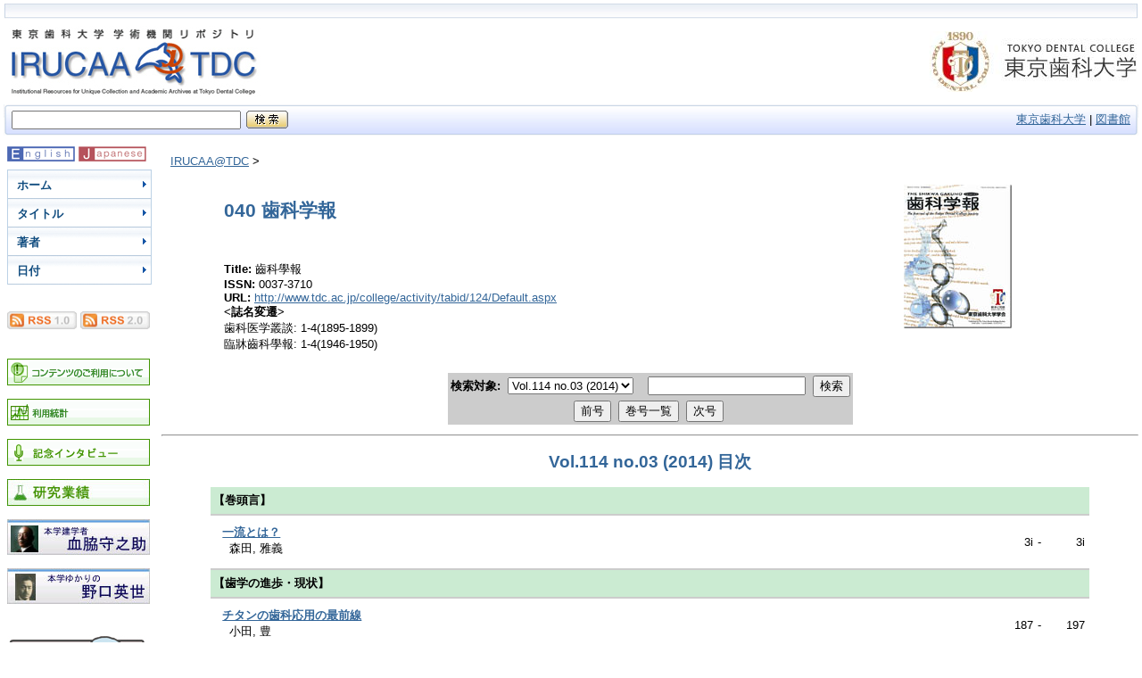

--- FILE ---
content_type: text/html;charset=UTF-8
request_url: https://ir.tdc.ac.jp/irucaa/handle/10130/12/bulletin/10130/3314
body_size: 79816
content:


















<!DOCTYPE html PUBLIC "-//W3C//DTD XHTML 1.0 Transitional//EN" "http://www.w3.org/TR/xhtml1/DTD/xhtml1-transitional.dtd">
<html>
    <head>
        <title>IRUCAA@TDC : 040 歯科学報</title>
        <meta http-equiv="Content-Type" content="text/html; charset=UTF-8"/>
	<meta name="keywords" content="IRUCAA,IRUCAA@TDC,Tokyo Dental College Repository,リポジトリ,機関リポジトリ,いるか飼育日記,東歯大,東京歯科大学,学位論文,卒業論文">
        <link rel="stylesheet" href="/irucaa/styles.css.jsp" type="text/css" />
        <link rel="stylesheet" href="/irucaa/print.css" media="print" type="text/css" />
        <link rel="shortcut icon" href="/irucaa/favicon.ico" type="image/x-icon"/>

	<script type="text/javascript" src="/irucaa/utils.js"></script>
    </head>

    
    
    <body>

        
        

<table class="pageBanner" width="100%" border="0" cellpadding="4" cellspacing="0">
<tr><td colspan="3">

<table width="100%" border="0" cellpadding="0" cellspacing="0">
<tr>
<td width="9"><img src="/irucaa/image/hul.jpg"></td>
<td class="header_upper" align="left" width="100%"></td>
<td width="9"><img src="/irucaa/image/hur.jpg"></td>
</tr>
</table>

</td></tr>
            
            <tr>
                <td>
                    <a href="/irucaa/"><img src="/irucaa/image/dspace-bluej.jpg" alt="DSpace" border="0"/></a></td>
                <td class="tagLine" width="99%"></td>
                <TD NOWRAP="nowrap" valign="middle"><a href="https://www.tdc.ac.jp" target="_blank"><img src="/irucaa/image/siteid.jpg" border="0"></a></td>
            </tr>
<tr><td colspan="3">
<table width="100%" border="0" cellpadding="0" cellspacing="0">
<tr>
<td width="9"><img src="/irucaa/image/hbl.jpg"></td>
<td class="header_bottom" width="40"><form id="searchbox_003136242475238751645:wxfxkvkhh2s" action="https://www.google.com/cse"><input type="hidden" name="cx" value="003136242475238751645:wxfxkvkhh2s" /><input type="text" name="q" size="30" />

</td>
<td class="header_bottom" align="left"><img src="/irucaa/image/spacer.gif"></td>
<td class="header_bottom" align="left">

<input type="image" name="sa" value="image-button" src="/irucaa/image/searchj.gif"></form></td>





<td class="header_bottom" align="right" width="100%"><a href="https://www.tdc.ac.jp/" target="_blank">東京歯科大学</a> | <a href="https://library.tdc.ac.jp/" target="_blank">図書館 </a></td>
<td width="9"><img src="/irucaa/image/hbr.jpg"></td></tr>
</table>
<script type="text/javascript" src="https://www.google.co.jp/coop/cse/brand?form=searchbox_003136242475238751645%3Awxfxkvkhh2s&lang=ja"></script>
</td>
<!--
            <tr class="stripe"> 
                <td colspan="3">&nbsp;</td>
            </tr>
-->

        </table>

        





        

        
        <table class="centralPane" width="100%" border="0" cellpadding="3" cellspacing="1">

            
            <tr valign="top">

            

            <td class="navigationBar">
                




















<!--


<form action="http://www.google.com/cse" id="searchbox_003136242475238751645:wxfxkvkhh2s">


  <table width="100%" class="searchBox">
    <tr>
      <td>
        
	<table width="100%" border="0" cellspacing="0" >
         <tr>
            <td class="searchBoxLabel"><label for="tequery">リポジトリ検索</label></td>
          </tr>
          <tr>
            <td class="searchBoxLabelSmall" valign="middle" nowrap="nowrap">
              
              
  <input type="hidden" name="cx" value="003136242475238751645:wxfxkvkhh2s" />  
<input type="text" name="q" size="10" />
  <input type="submit" name="sa" value="検索" />

              

            </td>
          </tr>
        </table>
      </td>
    </tr>
  </table>
</form>
-->



<table width="100%" border="0" cellspacing="2" cellpadding="2">
<!--
  <tr class="navigationBarItem">
    <td>
      <img alt="" src="/irucaa/image/arrow.gif" width="16" height="16"/>
    </td>

    <td nowrap="nowrap" class="navigationBarItem">
      <a href="/irucaa/">ホーム</a>
    </td>
  </tr>
-->
<!--
  <tr>
    <td colspan="2">&nbsp;</td>
  </tr>

  <tr>
    <td nowrap="nowrap" colspan="2" class="navigationBarSublabel">一覧</td>
  </tr>
-->

<!--
  <tr class="navigationBarItem">
    <td>
      <img alt="" src="/irucaa/image/arrow.gif" width="16" height="16"/>
    </td>
    <td nowrap="nowrap" class="navigationBarItem">
      <a href="/irucaa/community-list">コミュニティ<br/>&amp;&nbsp;コレクション</a>
    </td>
  </tr>
-->
<!--
  <tr class="navigationBarItem">
    <td>
      <img alt="" src="/irucaa/image/arrow.gif" width="16" height="16" />
    </td>
    <td nowrap="nowrap" class="navigationBarItem">
      <a href="/irucaa/browse-title">タイトル</a>
    </td>
  </tr>
-->
<!--
  <tr class="navigationBarItem">
    <td>
      <img alt="" src="/irucaa/image/arrow.gif" width="16" height="16"/>
    </td>
    <td nowrap="nowrap" class="navigationBarItem">
      <a href="/irucaa/browse-author">著者</a>
    </td>
  </tr>
-->
<!--
  <tr class="navigationBarItem">
    <td>
      <img alt="" src="/irucaa/image/arrow.gif" width="16" height="16" />
    </td>
    <td nowrap="nowrap" class="navigationBarItem">
      <a href="/irucaa/browse-subject">主題</a>
    </td>
  </tr>
-->
<!--
  <tr class="navigationBarItem">
    <td>
      <img alt="" src="/irucaa/image/arrow.gif" width="16" height="16"/>
    </td>
    <td nowrap="nowrap" class="navigationBarItem">
      <a href="/irucaa/browse-date">日付</a>
    </td>
  </tr>
-->
<!--
  <tr>
    <td colspan="2">&nbsp;</td>
  </tr>
-->
<!--
  <tr>
    <td nowrap="nowrap" colspan="2" class="navigationBarSublabel">登録利用者:</td>
  </tr>

  <tr class="navigationBarItem">
    <td>
      <img alt="" src="/irucaa/image/arrow.gif" width="16" height="16"/>
    </td>
    <td nowrap="nowrap" class="navigationBarItem">
      <a href="/irucaa/subscribe">購読情報編集</a>
    </td>
  </tr>

  <tr class="navigationBarItem">
    <td>
      <img alt="" src="/irucaa/image/arrow.gif" width="16" height="16"/>
    </td>
    <td nowrap="nowrap" class="navigationBarItem">
      <a href="/irucaa/mydspace">マイ・リポジトリ</a><br/>
      <small>登録利用者</small>
    </td>
  </tr>

  <tr class="navigationBarItem">
    <td>
      <img alt="" src="/irucaa/image/arrow.gif" width="16" height="16"/>
    </td>
    <td nowrap="nowrap" class="navigationBarItem">
      <a href="/irucaa/profile">利用者情報編集</a>
    </td>
  </tr>


-->
<!--
  <tr>
    <td colspan="2">&nbsp;</td>
  </tr>
-->
<!--
  <tr class="navigationBarItem">
    <td>
      <img alt="" src="/irucaa/image/arrow.gif" width="16" height="16"/>
    </td>
    <td nowrap="nowrap" class="navigationBarItem">
      
    </td>
  </tr>

  <tr class="navigationBarItem">
    <td>
      <img alt="" src="/irucaa/image/arrow.gif" width="16" height="16"/>
    </td>
    <td nowrap="nowrap" class="navigationBarItem">
      <a href="http://www.dspace.org/">DSpaceについて</a>
    </td>
  </tr>
-->

<tr class="navigationBarItem">
    <td colspan="2">
<form method="get" name="repost" action="">
<input type ="hidden" name ="locale"/>
<input type="image" value="image-button" src="/irucaa/image/lange.gif" onclick="javascript:document.repost.locale.value='en';document.repost.submit();">
<input type="image" name="sa" value="image-button" src="/irucaa/image/langj.gif" onclick="javascript:document.repost.locale.value='ja';document.repost.submit();">
</form>
</td>
  </tr>

<tr class="navigationBarItem">
<td colspan="2">
<div id="menu">
<ul>
<li><a href="/irucaa/" title="ホーム">ホーム</a></li>
<li><a href="/irucaa/browse-title" title="タイトル">タイトル</a></li>
<li><a href="/irucaa/browse-author" title="著者">著者</a></li>
<li><a href="/irucaa/browse-date" title="日付">日付</a></li>
</ul>
</div>

</td>
</tr>

  <tr>
    <td colspan="2">&nbsp;</td>
  </tr>

  <tr class="navigationBarItem">
<td colspan="2">
            <a href="/irucaa/feed/rss_1.0/site"><img src="/irucaa/image/rss1.gif" alt="RSS Feed" width="78" height="20" vspace="3" border="0" /></a>
            <a href="/irucaa/feed/rss_2.0/site"><img src="/irucaa/image/rss2.gif" alt="RSS Feed" width="78" height="20" vspace="3" border="0" /></a>
</td>
</tr>

  <tr>
    <td colspan="2">
&nbsp;
</td>
  </tr>

  <tr class="navigationBarItem">
<td colspan="2">
<a href="/irucaa/contents.jsp"><img src="/irucaa/image/copyrightj.gif" alt="コンテンツのご利用について" border="0" /></a><br>
<br>
<a href="/irucaa/es"><img src="/irucaa/image/statisticsj.gif" alt="利用統計" border="0" /></a><br>
<br>
<a href="/irucaa/interview.jsp"><img src="/irucaa/image/interview.gif" alt="インタビュー" border="0" /></a><br>
<br>
<a href="/irucaa/researcher?action=viewResearcherPage&researcherId=75"><img src="/irucaa/image/research.jpg" alt="研究業績" border="0" /></a><br>
<br>
<a href="/irucaa/researcher?action=viewResearcherPage&researcherId=7"><img src="/irucaa/image/chiwaki.jpg" alt="血脇 守之助" border="0" /></a><br>
<br>
<a href="/irucaa/researcher?action=viewResearcherPage&researcherId=6"><img src="/irucaa/image/noguchi.jpg" alt="野口 英世" border="0" /></a><br>
</td>
</tr>

  <tr>
    <td colspan="2">&nbsp;</td>
  </tr>

<!--

<tr>
   <td colspan="2">研究者ページ検索</td>
</tr>
<tr>
<td colspan="2">
<table>
<tr>
<form action="/irucaa/researcher_search">
<td class="header_bottom" width="40"><input type="text" name="researcher_query" size="15" /></td>
<td class="header_bottom" algn="left"><input type="image" name="sa" value="image-button" src="/irucaa/image/searchj.gif"></td>
</form>
</tr>
</table>
</td>
<tr>

  <tr>
    <td colspan="2">&nbsp;</td>
  </tr>

//-->


  <tr class="navigationBarItem">
<td colspan="2">
<a href="https://irucaa.seesaa.net" target="_blank"><img src="/irucaa/image/irucaadiary.jpg" alt="いるか飼育日記" border="0" /></a>
</td>
</tr>

  <tr>
    <td colspan="2">
&nbsp;
</td>
  </tr>


</table>

            </td>

            

            
            
            
            <td class="pageContents" width="100%">

                

                




  


<p class="locationBar">

<a href="/irucaa/">IRUCAA@TDC</a>&nbsp;&gt;

</p>






























  <table border="0" width="90%" align="center" cellpadding="5" cellspacing="0">
    <tbody>
    <tr>
      <td width="70%">
        <h1>040 歯科学報</h1><br/>
        <p><b>Title:</b> 齒科學報<br>
<b>ISSN:</b> 0037-3710<br>
<b>URL:</b> <a href="http://www.tdc.ac.jp/college/activity/tabid/124/Default.aspx" target="_blank">http://www.tdc.ac.jp/college/activity/tabid/124/Default.aspx</a><br>
<b><誌名変遷></b><br>
歯科医学叢談: 1-4(1895-1899)<br>
臨牀齒科學報: 1-4(1946-1950)</p>      
        <p></p>      
      </td>
      <td valign="top" width="30%" align="center">

        <img alt="Logo" src="/irucaa/retrieve/6445" /> 

      </td>
    </tr>

    <tr>
      <td align="center" colspan="2">
        <form method="get" action="" style="display: inline;">
        <table class="miscTable" align="center" summary="This table allows you to search through all collections in the repository">
          <tr>
            <td class="searchPane" align="center">
            <label for="tlocation"><strong>検索対象:</strong></label>&nbsp;
              <select name="location" id="tlocation">
            <option value="/">リポジトリ全体</option>
                <option selected="selected" value="10130/12">040 歯科学報</option>
                <option selected="selected" value="10130/3314">Vol.114 no.03 (2014)</option>
              </select>
              &nbsp;&nbsp;
          <input type="text" name="query" id="tquery"/>&nbsp;
           <input type="submit" name="submit_search" value="検索" />
            </td>
         </tr>
         <tr>
          <td class="browsePane" align="center">
            <input type="submit" name="submit_prev_issue" value="前号" />&nbsp;
            <input type="submit" name="submit_list_issues" value="巻号一覧" />&nbsp;
            <input type="submit" name="submit_next_issue" value="次号" />&nbsp;
          </td>
        </tr>
      </table>
      </form>
    </td>
  </tr>
 
  </tbody>
</table>
    
<hr/>


  <h2 class="issueHeading">Vol.114 no.03 (2014) 目次</h2>  

  <table class="toc" width="90%" align="center" cellspacing="0" cellpadding="0">
    <tbody>


    <tr class="typeheader">
      <td class="typeheader" colspan="4">【巻頭言】</td>
    </tr>

        
    <tr class="oddRowOddCol" style="border-bottom: solid 2px #cccccc;">
      <td class="atitle">
        <a href="/irucaa/handle/10130/3356">
        <strong>一流とは？</strong></a><br/>

      &nbsp;&nbsp;森田, 雅義

          <span class="Z3988" title="ctx_ver=Z39.88-2004&amp;ctx_enc=info%3Aofi%2Fenc%3AUTF-8&amp;rfr_id=info:sid%2Fir.tdc.ac.jp%3AIRUCAA%40TDC&amp;rft_id=http%3A%2F%2Fhdl.handle.net%2F10130%2F3356&amp;rft_val_fmt=info%3Aofi%2Ffmt%3Akev%3Amtx%3Ajournal&amp;rft.atitle=%E4%B8%80%E6%B5%81%E3%81%A8%E3%81%AF%EF%BC%9F&amp;rft.aulast=%E6%A3%AE%E7%94%B0&amp;rft.aufirst=%E9%9B%85%E7%BE%A9&amp;rft.jtitle=%E6%AD%AF%E7%A7%91%E5%AD%A6%E5%A0%B1&amp;rft.date=2014&amp;rft.volume=114&amp;rft.issue=3&amp;rft.spage=3i&amp;rft.epage=3i&amp;rft.issn=0037-3710&amp;rft.genre=unknown"></span>
      </td>
      <td class="page">3i</td>
      <td class="pagedet"> - </td>
      <td class="page">3i</td>
    </tr>

    <tr class="typeheader">
      <td class="typeheader" colspan="4">【歯学の進歩・現状】</td>
    </tr>

        
    <tr class="oddRowOddCol" style="border-bottom: solid 2px #cccccc;">
      <td class="atitle">
        <a href="/irucaa/handle/10130/3360">
        <strong>チタンの歯科応用の最前線</strong></a><br/>

      &nbsp;&nbsp;小田, 豊

          <span class="Z3988" title="ctx_ver=Z39.88-2004&amp;ctx_enc=info%3Aofi%2Fenc%3AUTF-8&amp;rfr_id=info:sid%2Fir.tdc.ac.jp%3AIRUCAA%40TDC&amp;rft_id=http%3A%2F%2Fhdl.handle.net%2F10130%2F3360&amp;rft_val_fmt=info%3Aofi%2Ffmt%3Akev%3Amtx%3Ajournal&amp;rft.atitle=%E3%83%81%E3%82%BF%E3%83%B3%E3%81%AE%E6%AD%AF%E7%A7%91%E5%BF%9C%E7%94%A8%E3%81%AE%E6%9C%80%E5%89%8D%E7%B7%9A&amp;rft.aulast=%E5%B0%8F%E7%94%B0&amp;rft.aufirst=%E8%B1%8A&amp;rft.jtitle=%E6%AD%AF%E7%A7%91%E5%AD%A6%E5%A0%B1&amp;rft.date=2014&amp;rft.volume=114&amp;rft.issue=3&amp;rft.spage=187&amp;rft.epage=197&amp;rft.issn=0037-3710&amp;rft.genre=article"></span>
      </td>
      <td class="page">187</td>
      <td class="pagedet"> - </td>
      <td class="page">197</td>
    </tr>

    <tr class="typeheader">
      <td class="typeheader" colspan="4">【関連医学の進歩・現状】</td>
    </tr>

        
    <tr class="oddRowOddCol" style="border-bottom: solid 2px #cccccc;">
      <td class="atitle">
        <a href="/irucaa/handle/10130/3340">
        <strong>男性不妊</strong></a><br/>

      &nbsp;&nbsp;石川, 博通; 岡崎, 雅子

          <span class="Z3988" title="ctx_ver=Z39.88-2004&amp;ctx_enc=info%3Aofi%2Fenc%3AUTF-8&amp;rfr_id=info:sid%2Fir.tdc.ac.jp%3AIRUCAA%40TDC&amp;rft_id=http%3A%2F%2Fhdl.handle.net%2F10130%2F3340&amp;rft_val_fmt=info%3Aofi%2Ffmt%3Akev%3Amtx%3Ajournal&amp;rft.atitle=%E7%94%B7%E6%80%A7%E4%B8%8D%E5%A6%8A&amp;rft.aulast=%E7%9F%B3%E5%B7%9D&amp;rft.aufirst=%E5%8D%9A%E9%80%9A&amp;rft.jtitle=%E6%AD%AF%E7%A7%91%E5%AD%A6%E5%A0%B1&amp;rft.date=2014&amp;rft.volume=114&amp;rft.issue=3&amp;rft.spage=198&amp;rft.epage=205&amp;rft.issn=0037-3710&amp;rft.genre=article"></span>
      </td>
      <td class="page">198</td>
      <td class="pagedet"> - </td>
      <td class="page">205</td>
    </tr>

    <tr class="typeheader">
      <td class="typeheader" colspan="4">【臨床ノート】</td>
    </tr>

        
    <tr class="oddRowOddCol" style="border-bottom: solid 2px #cccccc;">
      <td class="atitle">
        <a href="/irucaa/handle/10130/3322">
        <strong>線維筋痛症患者の歯科処置 : Dental procedure for fibromyalgia patient</strong></a><br/>

      &nbsp;&nbsp;林, 宰央; 恩田, 健志; 須賀, 賢一郎; 大畠, 仁; 髙野, 伸夫; 柴原, 孝彦

          <span class="Z3988" title="ctx_ver=Z39.88-2004&amp;ctx_enc=info%3Aofi%2Fenc%3AUTF-8&amp;rfr_id=info:sid%2Fir.tdc.ac.jp%3AIRUCAA%40TDC&amp;rft_id=http%3A%2F%2Fhdl.handle.net%2F10130%2F3322&amp;rft_val_fmt=info%3Aofi%2Ffmt%3Akev%3Amtx%3Ajournal&amp;rft.atitle=%E7%B7%9A%E7%B6%AD%E7%AD%8B%E7%97%9B%E7%97%87%E6%82%A3%E8%80%85%E3%81%AE%E6%AD%AF%E7%A7%91%E5%87%A6%E7%BD%AE+%3A+Dental+procedure+for+fibromyalgia+patient&amp;rft.aulast=%E6%9E%97&amp;rft.aufirst=%E5%AE%B0%E5%A4%AE&amp;rft.jtitle=%E6%AD%AF%E7%A7%91%E5%AD%A6%E5%A0%B1&amp;rft.date=2014&amp;rft.volume=114&amp;rft.issue=3&amp;rft.spage=206&amp;rft.epage=210&amp;rft.issn=0037-3710&amp;rft.genre=article"></span>
      </td>
      <td class="page">206</td>
      <td class="pagedet"> - </td>
      <td class="page">210</td>
    </tr>

        
    <tr class="oddRowEvenCol" style="border-bottom: solid 2px #cccccc;">
      <td class="atitle">
        <a href="/irucaa/handle/10130/3348">
        <strong>ネパールでのボランティア歯科治療 : Dental volunteer in Nepal</strong></a><br/>

      &nbsp;&nbsp;久保, 四郎

          <span class="Z3988" title="ctx_ver=Z39.88-2004&amp;ctx_enc=info%3Aofi%2Fenc%3AUTF-8&amp;rfr_id=info:sid%2Fir.tdc.ac.jp%3AIRUCAA%40TDC&amp;rft_id=http%3A%2F%2Fhdl.handle.net%2F10130%2F3348&amp;rft_val_fmt=info%3Aofi%2Ffmt%3Akev%3Amtx%3Ajournal&amp;rft.atitle=%E3%83%8D%E3%83%91%E3%83%BC%E3%83%AB%E3%81%A7%E3%81%AE%E3%83%9C%E3%83%A9%E3%83%B3%E3%83%86%E3%82%A3%E3%82%A2%E6%AD%AF%E7%A7%91%E6%B2%BB%E7%99%82+%3A+Dental+volunteer+in+Nepal&amp;rft.aulast=%E4%B9%85%E4%BF%9D&amp;rft.aufirst=%E5%9B%9B%E9%83%8E&amp;rft.jtitle=%E6%AD%AF%E7%A7%91%E5%AD%A6%E5%A0%B1&amp;rft.date=2014&amp;rft.volume=114&amp;rft.issue=3&amp;rft.spage=211&amp;rft.epage=215&amp;rft.issn=0037-3710&amp;rft.genre=article"></span>
      </td>
      <td class="page">211</td>
      <td class="pagedet"> - </td>
      <td class="page">215</td>
    </tr>

    <tr class="typeheader">
      <td class="typeheader" colspan="4">【海外研究レポート】</td>
    </tr>

        
    <tr class="oddRowOddCol" style="border-bottom: solid 2px #cccccc;">
      <td class="atitle">
        <a href="/irucaa/handle/10130/3337">
        <strong>平成２５年度大学院Elective Study 報告(1)</strong></a><br/>

      &nbsp;&nbsp;武内, 崇博; 村上, 正治

          <span class="Z3988" title="ctx_ver=Z39.88-2004&amp;ctx_enc=info%3Aofi%2Fenc%3AUTF-8&amp;rfr_id=info:sid%2Fir.tdc.ac.jp%3AIRUCAA%40TDC&amp;rft_id=http%3A%2F%2Fhdl.handle.net%2F10130%2F3337&amp;rft_val_fmt=info%3Aofi%2Ffmt%3Akev%3Amtx%3Ajournal&amp;rft.atitle=%E5%B9%B3%E6%88%90%EF%BC%92%EF%BC%95%E5%B9%B4%E5%BA%A6%E5%A4%A7%E5%AD%A6%E9%99%A2Elective+Study+%E5%A0%B1%E5%91%8A%281%29&amp;rft.aulast=%E6%AD%A6%E5%86%85&amp;rft.aufirst=%E5%B4%87%E5%8D%9A&amp;rft.jtitle=%E6%AD%AF%E7%A7%91%E5%AD%A6%E5%A0%B1&amp;rft.date=2014&amp;rft.volume=114&amp;rft.issue=3&amp;rft.spage=216&amp;rft.epage=219&amp;rft.issn=0037-3710&amp;rft.genre=article"></span>
      </td>
      <td class="page">216</td>
      <td class="pagedet"> - </td>
      <td class="page">219</td>
    </tr>

    <tr class="typeheader">
      <td class="typeheader" colspan="4">【カラーアトラス】</td>
    </tr>

        
    <tr class="oddRowOddCol" style="border-bottom: solid 2px #cccccc;">
      <td class="atitle">
        <a href="/irucaa/handle/10130/3344">
        <strong>小児の歯数異常・萌出異常への対応</strong></a><br/>

      &nbsp;&nbsp;辻野, 啓一郎; 新谷, 誠康

          <span class="Z3988" title="ctx_ver=Z39.88-2004&amp;ctx_enc=info%3Aofi%2Fenc%3AUTF-8&amp;rfr_id=info:sid%2Fir.tdc.ac.jp%3AIRUCAA%40TDC&amp;rft_id=http%3A%2F%2Fhdl.handle.net%2F10130%2F3344&amp;rft_val_fmt=info%3Aofi%2Ffmt%3Akev%3Amtx%3Ajournal&amp;rft.atitle=%E5%B0%8F%E5%85%90%E3%81%AE%E6%AD%AF%E6%95%B0%E7%95%B0%E5%B8%B8%E3%83%BB%E8%90%8C%E5%87%BA%E7%95%B0%E5%B8%B8%E3%81%B8%E3%81%AE%E5%AF%BE%E5%BF%9C&amp;rft.aulast=%E8%BE%BB%E9%87%8E&amp;rft.aufirst=%E5%95%93%E4%B8%80%E9%83%8E&amp;rft.jtitle=%E6%AD%AF%E7%A7%91%E5%AD%A6%E5%A0%B1&amp;rft.date=2014&amp;rft.volume=114&amp;rft.issue=3&amp;rft.spage=220&amp;rft.epage=222&amp;rft.issn=0037-3710&amp;rft.genre=unknown"></span>
      </td>
      <td class="page">220</td>
      <td class="pagedet"> - </td>
      <td class="page">222</td>
    </tr>

    <tr class="typeheader">
      <td class="typeheader" colspan="4">【原著】</td>
    </tr>

        
    <tr class="oddRowOddCol" style="border-bottom: solid 2px #cccccc;">
      <td class="atitle">
        <a href="/irucaa/handle/10130/3342">
        <strong>口腔内スキャナーを用いた光学印象により製作された前歯部ジルコニアセラミックブリッジフレームの適合性に関する研究</strong></a><br/>

      &nbsp;&nbsp;四ツ谷, 護; 宅間, 裕介; 佐藤, 亨; 安田, 博光; 新谷, 明則; 佐瀬, 俊之

          <span class="Z3988" title="ctx_ver=Z39.88-2004&amp;ctx_enc=info%3Aofi%2Fenc%3AUTF-8&amp;rfr_id=info:sid%2Fir.tdc.ac.jp%3AIRUCAA%40TDC&amp;rft_id=http%3A%2F%2Fhdl.handle.net%2F10130%2F3342&amp;rft_val_fmt=info%3Aofi%2Ffmt%3Akev%3Amtx%3Ajournal&amp;rft.atitle=%E5%8F%A3%E8%85%94%E5%86%85%E3%82%B9%E3%82%AD%E3%83%A3%E3%83%8A%E3%83%BC%E3%82%92%E7%94%A8%E3%81%84%E3%81%9F%E5%85%89%E5%AD%A6%E5%8D%B0%E8%B1%A1%E3%81%AB%E3%82%88%E3%82%8A%E8%A3%BD%E4%BD%9C%E3%81%95%E3%82%8C%E3%81%9F%E5%89%8D%E6%AD%AF%E9%83%A8%E3%82%B8%E3%83%AB%E3%82%B3%E3%83%8B%E3%82%A2%E3%82%BB%E3%83%A9%E3%83%9F%E3%83%83%E3%82%AF%E3%83%96%E3%83%AA%E3%83%83%E3%82%B8%E3%83%95%E3%83%AC%E3%83%BC%E3%83%A0%E3%81%AE%E9%81%A9%E5%90%88%E6%80%A7%E3%81%AB%E9%96%A2%E3%81%99%E3%82%8B%E7%A0%94%E7%A9%B6&amp;rft.aulast=%E5%9B%9B%E3%83%84%E8%B0%B7&amp;rft.aufirst=%E8%AD%B7&amp;rft.jtitle=%E6%AD%AF%E7%A7%91%E5%AD%A6%E5%A0%B1&amp;rft.date=2014&amp;rft.volume=114&amp;rft.issue=3&amp;rft.spage=227&amp;rft.epage=234&amp;rft.issn=0037-3710&amp;rft.genre=article"></span>
      </td>
      <td class="page">227</td>
      <td class="pagedet"> - </td>
      <td class="page">234</td>
    </tr>

        
    <tr class="oddRowEvenCol" style="border-bottom: solid 2px #cccccc;">
      <td class="atitle">
        <a href="/irucaa/handle/10130/3316">
        <strong>当院歯科人間ドック検診における口腔乾燥の診断と治療</strong></a><br/>

      &nbsp;&nbsp;湯澤, 友香; 市島, 丈裕; 浮地, 賢一郎; 有坂, 岳大; 佐藤, 一道; 武安, 嘉大; 澁井, 武夫; 山内, 智博; 片倉, 朗

          <span class="Z3988" title="ctx_ver=Z39.88-2004&amp;ctx_enc=info%3Aofi%2Fenc%3AUTF-8&amp;rfr_id=info:sid%2Fir.tdc.ac.jp%3AIRUCAA%40TDC&amp;rft_id=http%3A%2F%2Fhdl.handle.net%2F10130%2F3316&amp;rft_val_fmt=info%3Aofi%2Ffmt%3Akev%3Amtx%3Ajournal&amp;rft.atitle=%E5%BD%93%E9%99%A2%E6%AD%AF%E7%A7%91%E4%BA%BA%E9%96%93%E3%83%89%E3%83%83%E3%82%AF%E6%A4%9C%E8%A8%BA%E3%81%AB%E3%81%8A%E3%81%91%E3%82%8B%E5%8F%A3%E8%85%94%E4%B9%BE%E7%87%A5%E3%81%AE%E8%A8%BA%E6%96%AD%E3%81%A8%E6%B2%BB%E7%99%82&amp;rft.aulast=%E6%B9%AF%E6%BE%A4&amp;rft.aufirst=%E5%8F%8B%E9%A6%99&amp;rft.jtitle=%E6%AD%AF%E7%A7%91%E5%AD%A6%E5%A0%B1&amp;rft.date=2014&amp;rft.volume=114&amp;rft.issue=3&amp;rft.spage=235&amp;rft.epage=241&amp;rft.issn=0037-3710&amp;rft.genre=article"></span>
      </td>
      <td class="page">235</td>
      <td class="pagedet"> - </td>
      <td class="page">241</td>
    </tr>

    <tr class="typeheader">
      <td class="typeheader" colspan="4">【解説】</td>
    </tr>

        
    <tr class="oddRowOddCol" style="border-bottom: solid 2px #cccccc;">
      <td class="atitle">
        <a href="/irucaa/handle/10130/3332">
        <strong>福島秀策小伝 :  哈爾濱医科大学と東京歯科大学大学院の建設(3) 大学経営の近代化と附属総合病院の拡充</strong></a><br/>

      &nbsp;&nbsp;吉澤, 信夫; 高橋, 英子; 北林, 伸康; 渡辺, 賢; 福田, 謙一; 齊藤, 力; 片倉, 恵男; 金子, 譲

          <span class="Z3988" title="ctx_ver=Z39.88-2004&amp;ctx_enc=info%3Aofi%2Fenc%3AUTF-8&amp;rfr_id=info:sid%2Fir.tdc.ac.jp%3AIRUCAA%40TDC&amp;rft_id=http%3A%2F%2Fhdl.handle.net%2F10130%2F3332&amp;rft_val_fmt=info%3Aofi%2Ffmt%3Akev%3Amtx%3Ajournal&amp;rft.atitle=%E7%A6%8F%E5%B3%B6%E7%A7%80%E7%AD%96%E5%B0%8F%E4%BC%9D+%3A++%E5%93%88%E7%88%BE%E6%BF%B1%E5%8C%BB%E7%A7%91%E5%A4%A7%E5%AD%A6%E3%81%A8%E6%9D%B1%E4%BA%AC%E6%AD%AF%E7%A7%91%E5%A4%A7%E5%AD%A6%E5%A4%A7%E5%AD%A6%E9%99%A2%E3%81%AE%E5%BB%BA%E8%A8%AD%283%29+%E5%A4%A7%E5%AD%A6%E7%B5%8C%E5%96%B6%E3%81%AE%E8%BF%91%E4%BB%A3%E5%8C%96%E3%81%A8%E9%99%84%E5%B1%9E%E7%B7%8F%E5%90%88%E7%97%85%E9%99%A2%E3%81%AE%E6%8B%A1%E5%85%85&amp;rft.aulast=%E5%90%89%E6%BE%A4&amp;rft.aufirst=%E4%BF%A1%E5%A4%AB&amp;rft.jtitle=%E6%AD%AF%E7%A7%91%E5%AD%A6%E5%A0%B1&amp;rft.date=2014&amp;rft.volume=114&amp;rft.issue=3&amp;rft.spage=242&amp;rft.epage=263&amp;rft.issn=0037-3710&amp;rft.genre=article"></span>
      </td>
      <td class="page">242</td>
      <td class="pagedet"> - </td>
      <td class="page">263</td>
    </tr>

    <tr class="typeheader">
      <td class="typeheader" colspan="4">【臨床報告】</td>
    </tr>

        
    <tr class="oddRowOddCol" style="border-bottom: solid 2px #cccccc;">
      <td class="atitle">
        <a href="/irucaa/handle/10130/3331">
        <strong>歯列不正を伴う中等度慢性歯周炎患者に対し歯周外科治療と矯正治療を行った一症例</strong></a><br/>

      &nbsp;&nbsp;大井, 麻子; 杉戸, 博記; 木暮, 隆司; 齋藤, 淳

          <span class="Z3988" title="ctx_ver=Z39.88-2004&amp;ctx_enc=info%3Aofi%2Fenc%3AUTF-8&amp;rfr_id=info:sid%2Fir.tdc.ac.jp%3AIRUCAA%40TDC&amp;rft_id=http%3A%2F%2Fhdl.handle.net%2F10130%2F3331&amp;rft_val_fmt=info%3Aofi%2Ffmt%3Akev%3Amtx%3Ajournal&amp;rft.atitle=%E6%AD%AF%E5%88%97%E4%B8%8D%E6%AD%A3%E3%82%92%E4%BC%B4%E3%81%86%E4%B8%AD%E7%AD%89%E5%BA%A6%E6%85%A2%E6%80%A7%E6%AD%AF%E5%91%A8%E7%82%8E%E6%82%A3%E8%80%85%E3%81%AB%E5%AF%BE%E3%81%97%E6%AD%AF%E5%91%A8%E5%A4%96%E7%A7%91%E6%B2%BB%E7%99%82%E3%81%A8%E7%9F%AF%E6%AD%A3%E6%B2%BB%E7%99%82%E3%82%92%E8%A1%8C%E3%81%A3%E3%81%9F%E4%B8%80%E7%97%87%E4%BE%8B&amp;rft.aulast=%E5%A4%A7%E4%BA%95&amp;rft.aufirst=%E9%BA%BB%E5%AD%90&amp;rft.jtitle=%E6%AD%AF%E7%A7%91%E5%AD%A6%E5%A0%B1&amp;rft.date=2014&amp;rft.volume=114&amp;rft.issue=3&amp;rft.spage=264&amp;rft.epage=271&amp;rft.issn=0037-3710&amp;rft.genre=article"></span>
      </td>
      <td class="page">264</td>
      <td class="pagedet"> - </td>
      <td class="page">271</td>
    </tr>

    <tr class="typeheader">
      <td class="typeheader" colspan="4">【Q&A】</td>
    </tr>

        
    <tr class="oddRowOddCol" style="border-bottom: solid 2px #cccccc;">
      <td class="atitle">
        <a href="/irucaa/handle/10130/3363">
        <strong>アマルガム修復は害と考える先生もいらっしゃいますが，すでに充填されているアマルガムを口腔内に見つけたら除去するべきですか？</strong></a><br/>

      &nbsp;&nbsp;亀山, 敦史

          <span class="Z3988" title="ctx_ver=Z39.88-2004&amp;ctx_enc=info%3Aofi%2Fenc%3AUTF-8&amp;rfr_id=info:sid%2Fir.tdc.ac.jp%3AIRUCAA%40TDC&amp;rft_id=http%3A%2F%2Fhdl.handle.net%2F10130%2F3363&amp;rft_val_fmt=info%3Aofi%2Ffmt%3Akev%3Amtx%3Ajournal&amp;rft.atitle=%E3%82%A2%E3%83%9E%E3%83%AB%E3%82%AC%E3%83%A0%E4%BF%AE%E5%BE%A9%E3%81%AF%E5%AE%B3%E3%81%A8%E8%80%83%E3%81%88%E3%82%8B%E5%85%88%E7%94%9F%E3%82%82%E3%81%84%E3%82%89%E3%81%A3%E3%81%97%E3%82%83%E3%81%84%E3%81%BE%E3%81%99%E3%81%8C%EF%BC%8C%E3%81%99%E3%81%A7%E3%81%AB%E5%85%85%E5%A1%AB%E3%81%95%E3%82%8C%E3%81%A6%E3%81%84%E3%82%8B%E3%82%A2%E3%83%9E%E3%83%AB%E3%82%AC%E3%83%A0%E3%82%92%E5%8F%A3%E8%85%94%E5%86%85%E3%81%AB%E8%A6%8B%E3%81%A4%E3%81%91%E3%81%9F%E3%82%89%E9%99%A4%E5%8E%BB%E3%81%99%E3%82%8B%E3%81%B9%E3%81%8D%E3%81%A7%E3%81%99%E3%81%8B%EF%BC%9F&amp;rft.aulast=%E4%BA%80%E5%B1%B1&amp;rft.aufirst=%E6%95%A6%E5%8F%B2&amp;rft.jtitle=%E6%AD%AF%E7%A7%91%E5%AD%A6%E5%A0%B1&amp;rft.date=2014&amp;rft.volume=114&amp;rft.issue=3&amp;rft.spage=272&amp;rft.epage=273&amp;rft.issn=0037-3710&amp;rft.genre=unknown"></span>
      </td>
      <td class="page">272</td>
      <td class="pagedet"> - </td>
      <td class="page">273</td>
    </tr>

    <tr class="typeheader">
      <td class="typeheader" colspan="4">【学会講演抄録】</td>
    </tr>

        
    <tr class="oddRowOddCol" style="border-bottom: solid 2px #cccccc;">
      <td class="atitle">
        <a href="/irucaa/handle/10130/3358">
        <strong>目次</strong></a><br/>

        <br/>

          <span class="Z3988" title="ctx_ver=Z39.88-2004&amp;ctx_enc=info%3Aofi%2Fenc%3AUTF-8&amp;rfr_id=info:sid%2Fir.tdc.ac.jp%3AIRUCAA%40TDC&amp;rft_id=http%3A%2F%2Fhdl.handle.net%2F10130%2F3358&amp;rft_val_fmt=info%3Aofi%2Ffmt%3Akev%3Amtx%3Ajournal&amp;rft.atitle=%E7%9B%AE%E6%AC%A1&amp;rft.jtitle=%E6%AD%AF%E7%A7%91%E5%AD%A6%E5%A0%B1&amp;rft.date=2014&amp;rft.volume=114&amp;rft.issue=3&amp;rft.spage=274&amp;rft.epage=276&amp;rft.issn=0037-3710&amp;rft.genre=article"></span>
      </td>
      <td class="page">274</td>
      <td class="pagedet"> - </td>
      <td class="page">276</td>
    </tr>

    <tr class="typeheader">
      <td class="typeheader" colspan="4">【特別講演1】</td>
    </tr>

        
    <tr class="oddRowOddCol" style="border-bottom: solid 2px #cccccc;">
      <td class="atitle">
        <a href="/irucaa/handle/10130/3351">
        <strong>大腸癌の動向と治療法の現況</strong></a><br/>

      &nbsp;&nbsp;大久保, 剛

          <span class="Z3988" title="ctx_ver=Z39.88-2004&amp;ctx_enc=info%3Aofi%2Fenc%3AUTF-8&amp;rfr_id=info:sid%2Fir.tdc.ac.jp%3AIRUCAA%40TDC&amp;rft_id=http%3A%2F%2Fhdl.handle.net%2F10130%2F3351&amp;rft_val_fmt=info%3Aofi%2Ffmt%3Akev%3Amtx%3Ajournal&amp;rft.atitle=%E5%A4%A7%E8%85%B8%E7%99%8C%E3%81%AE%E5%8B%95%E5%90%91%E3%81%A8%E6%B2%BB%E7%99%82%E6%B3%95%E3%81%AE%E7%8F%BE%E6%B3%81&amp;rft.aulast=%E5%A4%A7%E4%B9%85%E4%BF%9D&amp;rft.aufirst=%E5%89%9B&amp;rft.jtitle=%E6%AD%AF%E7%A7%91%E5%AD%A6%E5%A0%B1&amp;rft.date=2014&amp;rft.volume=114&amp;rft.issue=3&amp;rft.spage=277&amp;rft.epage=277&amp;rft.issn=0037-3710&amp;rft.genre=conference"></span>
      </td>
      <td class="page">277</td>
      <td class="pagedet"> - </td>
      <td class="page">277</td>
    </tr>

    <tr class="typeheader">
      <td class="typeheader" colspan="4">【特別講演2】</td>
    </tr>

        
    <tr class="oddRowOddCol" style="border-bottom: solid 2px #cccccc;">
      <td class="atitle">
        <a href="/irucaa/handle/10130/3350">
        <strong>市川総合病院の機能を活かしたTranslational Research の構築</strong></a><br/>

      &nbsp;&nbsp;片倉, 朗

          <span class="Z3988" title="ctx_ver=Z39.88-2004&amp;ctx_enc=info%3Aofi%2Fenc%3AUTF-8&amp;rfr_id=info:sid%2Fir.tdc.ac.jp%3AIRUCAA%40TDC&amp;rft_id=http%3A%2F%2Fhdl.handle.net%2F10130%2F3350&amp;rft_val_fmt=info%3Aofi%2Ffmt%3Akev%3Amtx%3Ajournal&amp;rft.atitle=%E5%B8%82%E5%B7%9D%E7%B7%8F%E5%90%88%E7%97%85%E9%99%A2%E3%81%AE%E6%A9%9F%E8%83%BD%E3%82%92%E6%B4%BB%E3%81%8B%E3%81%97%E3%81%9FTranslational+Research+%E3%81%AE%E6%A7%8B%E7%AF%89&amp;rft.aulast=%E7%89%87%E5%80%89&amp;rft.aufirst=%E6%9C%97&amp;rft.jtitle=%E6%AD%AF%E7%A7%91%E5%AD%A6%E5%A0%B1&amp;rft.date=2014&amp;rft.volume=114&amp;rft.issue=3&amp;rft.spage=278&amp;rft.epage=278&amp;rft.issn=0037-3710&amp;rft.genre=conference"></span>
      </td>
      <td class="page">278</td>
      <td class="pagedet"> - </td>
      <td class="page">278</td>
    </tr>

    <tr class="typeheader">
      <td class="typeheader" colspan="4">【特別講演3】</td>
    </tr>

        
    <tr class="oddRowOddCol" style="border-bottom: solid 2px #cccccc;">
      <td class="atitle">
        <a href="/irucaa/handle/10130/3329">
        <strong>歯周組織再生の現在とこれから</strong></a><br/>

      &nbsp;&nbsp;齋藤, 淳

          <span class="Z3988" title="ctx_ver=Z39.88-2004&amp;ctx_enc=info%3Aofi%2Fenc%3AUTF-8&amp;rfr_id=info:sid%2Fir.tdc.ac.jp%3AIRUCAA%40TDC&amp;rft_id=http%3A%2F%2Fhdl.handle.net%2F10130%2F3329&amp;rft_val_fmt=info%3Aofi%2Ffmt%3Akev%3Amtx%3Ajournal&amp;rft.atitle=%E6%AD%AF%E5%91%A8%E7%B5%84%E7%B9%94%E5%86%8D%E7%94%9F%E3%81%AE%E7%8F%BE%E5%9C%A8%E3%81%A8%E3%81%93%E3%82%8C%E3%81%8B%E3%82%89&amp;rft.aulast=%E9%BD%8B%E8%97%A4&amp;rft.aufirst=%E6%B7%B3&amp;rft.jtitle=%E6%AD%AF%E7%A7%91%E5%AD%A6%E5%A0%B1&amp;rft.date=2014&amp;rft.volume=114&amp;rft.issue=3&amp;rft.spage=279&amp;rft.epage=279&amp;rft.issn=0037-3710&amp;rft.genre=conference"></span>
      </td>
      <td class="page">279</td>
      <td class="pagedet"> - </td>
      <td class="page">279</td>
    </tr>

    <tr class="typeheader">
      <td class="typeheader" colspan="4">【特別講演4】</td>
    </tr>

        
    <tr class="oddRowOddCol" style="border-bottom: solid 2px #cccccc;">
      <td class="atitle">
        <a href="/irucaa/handle/10130/3315">
        <strong>欠損歯列に対する咬合からのアプローチ</strong></a><br/>

      &nbsp;&nbsp;山下, 秀一郎

          <span class="Z3988" title="ctx_ver=Z39.88-2004&amp;ctx_enc=info%3Aofi%2Fenc%3AUTF-8&amp;rfr_id=info:sid%2Fir.tdc.ac.jp%3AIRUCAA%40TDC&amp;rft_id=http%3A%2F%2Fhdl.handle.net%2F10130%2F3315&amp;rft_val_fmt=info%3Aofi%2Ffmt%3Akev%3Amtx%3Ajournal&amp;rft.atitle=%E6%AC%A0%E6%90%8D%E6%AD%AF%E5%88%97%E3%81%AB%E5%AF%BE%E3%81%99%E3%82%8B%E5%92%AC%E5%90%88%E3%81%8B%E3%82%89%E3%81%AE%E3%82%A2%E3%83%97%E3%83%AD%E3%83%BC%E3%83%81&amp;rft.aulast=%E5%B1%B1%E4%B8%8B&amp;rft.aufirst=%E7%A7%80%E4%B8%80%E9%83%8E&amp;rft.jtitle=%E6%AD%AF%E7%A7%91%E5%AD%A6%E5%A0%B1&amp;rft.date=2014&amp;rft.volume=114&amp;rft.issue=3&amp;rft.spage=280&amp;rft.epage=280&amp;rft.issn=0037-3710&amp;rft.genre=conference"></span>
      </td>
      <td class="page">280</td>
      <td class="pagedet"> - </td>
      <td class="page">280</td>
    </tr>

    <tr class="typeheader">
      <td class="typeheader" colspan="4">【平成２５年度学長奨励研究賞受賞講演１】</td>
    </tr>

        
    <tr class="oddRowOddCol" style="border-bottom: solid 2px #cccccc;">
      <td class="atitle">
        <a href="/irucaa/handle/10130/3334">
        <strong>骨芽細胞におけるビタミンD による細胞内シグナル解析</strong></a><br/>

      &nbsp;&nbsp;内田, 悠志

          <span class="Z3988" title="ctx_ver=Z39.88-2004&amp;ctx_enc=info%3Aofi%2Fenc%3AUTF-8&amp;rfr_id=info:sid%2Fir.tdc.ac.jp%3AIRUCAA%40TDC&amp;rft_id=http%3A%2F%2Fhdl.handle.net%2F10130%2F3334&amp;rft_val_fmt=info%3Aofi%2Ffmt%3Akev%3Amtx%3Ajournal&amp;rft.atitle=%E9%AA%A8%E8%8A%BD%E7%B4%B0%E8%83%9E%E3%81%AB%E3%81%8A%E3%81%91%E3%82%8B%E3%83%93%E3%82%BF%E3%83%9F%E3%83%B3D+%E3%81%AB%E3%82%88%E3%82%8B%E7%B4%B0%E8%83%9E%E5%86%85%E3%82%B7%E3%82%B0%E3%83%8A%E3%83%AB%E8%A7%A3%E6%9E%90&amp;rft.aulast=%E5%86%85%E7%94%B0&amp;rft.aufirst=%E6%82%A0%E5%BF%97&amp;rft.jtitle=%E6%AD%AF%E7%A7%91%E5%AD%A6%E5%A0%B1&amp;rft.date=2014&amp;rft.volume=114&amp;rft.issue=3&amp;rft.spage=281&amp;rft.epage=281&amp;rft.issn=0037-3710&amp;rft.genre=conference"></span>
      </td>
      <td class="page">281</td>
      <td class="pagedet"> - </td>
      <td class="page">281</td>
    </tr>

    <tr class="typeheader">
      <td class="typeheader" colspan="4">【平成２５年度学長奨励研究賞受賞講演２】</td>
    </tr>

        
    <tr class="oddRowOddCol" style="border-bottom: solid 2px #cccccc;">
      <td class="atitle">
        <a href="/irucaa/handle/10130/3352">
        <strong>ES, iPS 細胞における未分化調節機構Nodal-Lefty系のヒト癌細胞におけるエピジェネティック調節機構</strong></a><br/>

      &nbsp;&nbsp;齋藤, 暁子

          <span class="Z3988" title="ctx_ver=Z39.88-2004&amp;ctx_enc=info%3Aofi%2Fenc%3AUTF-8&amp;rfr_id=info:sid%2Fir.tdc.ac.jp%3AIRUCAA%40TDC&amp;rft_id=http%3A%2F%2Fhdl.handle.net%2F10130%2F3352&amp;rft_val_fmt=info%3Aofi%2Ffmt%3Akev%3Amtx%3Ajournal&amp;rft.atitle=ES%2C+iPS+%E7%B4%B0%E8%83%9E%E3%81%AB%E3%81%8A%E3%81%91%E3%82%8B%E6%9C%AA%E5%88%86%E5%8C%96%E8%AA%BF%E7%AF%80%E6%A9%9F%E6%A7%8BNodal-Lefty%E7%B3%BB%E3%81%AE%E3%83%92%E3%83%88%E7%99%8C%E7%B4%B0%E8%83%9E%E3%81%AB%E3%81%8A%E3%81%91%E3%82%8B%E3%82%A8%E3%83%94%E3%82%B8%E3%82%A7%E3%83%8D%E3%83%86%E3%82%A3%E3%83%83%E3%82%AF%E8%AA%BF%E7%AF%80%E6%A9%9F%E6%A7%8B&amp;rft.aulast=%E9%BD%8B%E8%97%A4&amp;rft.aufirst=%E6%9A%81%E5%AD%90&amp;rft.jtitle=%E6%AD%AF%E7%A7%91%E5%AD%A6%E5%A0%B1&amp;rft.date=2014&amp;rft.volume=114&amp;rft.issue=3&amp;rft.spage=282&amp;rft.epage=282&amp;rft.issn=0037-3710&amp;rft.genre=conference"></span>
      </td>
      <td class="page">282</td>
      <td class="pagedet"> - </td>
      <td class="page">282</td>
    </tr>

    <tr class="typeheader">
      <td class="typeheader" colspan="4">【口演】</td>
    </tr>

        
    <tr class="oddRowOddCol" style="border-bottom: solid 2px #cccccc;">
      <td class="atitle">
        <a href="/irucaa/handle/10130/3339">
        <strong>№１：ラット歯髄における間葉系幹細胞マーカーの局在</strong></a><br/>

      &nbsp;&nbsp;佐野, 陽祐; 村松, 敬; 小林, 史枝; 関谷, 紗世; 佐古, 亮; 杉内, 亜紀奈; 月野和, 隆; 間, 奈津子; 末原, 正崇; 古澤, 成博

          <span class="Z3988" title="ctx_ver=Z39.88-2004&amp;ctx_enc=info%3Aofi%2Fenc%3AUTF-8&amp;rfr_id=info:sid%2Fir.tdc.ac.jp%3AIRUCAA%40TDC&amp;rft_id=http%3A%2F%2Fhdl.handle.net%2F10130%2F3339&amp;rft_val_fmt=info%3Aofi%2Ffmt%3Akev%3Amtx%3Ajournal&amp;rft.atitle=%E2%84%96%EF%BC%91%EF%BC%9A%E3%83%A9%E3%83%83%E3%83%88%E6%AD%AF%E9%AB%84%E3%81%AB%E3%81%8A%E3%81%91%E3%82%8B%E9%96%93%E8%91%89%E7%B3%BB%E5%B9%B9%E7%B4%B0%E8%83%9E%E3%83%9E%E3%83%BC%E3%82%AB%E3%83%BC%E3%81%AE%E5%B1%80%E5%9C%A8&amp;rft.aulast=%E4%BD%90%E9%87%8E&amp;rft.aufirst=%E9%99%BD%E7%A5%90&amp;rft.jtitle=%E6%AD%AF%E7%A7%91%E5%AD%A6%E5%A0%B1&amp;rft.date=2014&amp;rft.volume=114&amp;rft.issue=3&amp;rft.spage=283&amp;rft.epage=283&amp;rft.issn=0037-3710&amp;rft.genre=conference"></span>
      </td>
      <td class="page">283</td>
      <td class="pagedet"> - </td>
      <td class="page">283</td>
    </tr>

        
    <tr class="oddRowEvenCol" style="border-bottom: solid 2px #cccccc;">
      <td class="atitle">
        <a href="/irucaa/handle/10130/3346">
        <strong>№２：ヒト歯髄細胞をlipopolysaccharide にて刺激した際のtoll like receptor４，interleukin１β，interleukin６の変化</strong></a><br/>

      &nbsp;&nbsp;杉内, 亜紀奈; 村松, 敬; 小林, 史枝; 関谷, 紗世; 佐野, 陽祐; 佐古, 亮; 月野和, 隆; 間, 奈津子; 末原, 正崇; 古澤, 成博

          <span class="Z3988" title="ctx_ver=Z39.88-2004&amp;ctx_enc=info%3Aofi%2Fenc%3AUTF-8&amp;rfr_id=info:sid%2Fir.tdc.ac.jp%3AIRUCAA%40TDC&amp;rft_id=http%3A%2F%2Fhdl.handle.net%2F10130%2F3346&amp;rft_val_fmt=info%3Aofi%2Ffmt%3Akev%3Amtx%3Ajournal&amp;rft.atitle=%E2%84%96%EF%BC%92%EF%BC%9A%E3%83%92%E3%83%88%E6%AD%AF%E9%AB%84%E7%B4%B0%E8%83%9E%E3%82%92lipopolysaccharide+%E3%81%AB%E3%81%A6%E5%88%BA%E6%BF%80%E3%81%97%E3%81%9F%E9%9A%9B%E3%81%AEtoll+like+receptor%EF%BC%94%EF%BC%8Cinterleukin%EF%BC%91%CE%B2%EF%BC%8Cinterleukin%EF%BC%96%E3%81%AE%E5%A4%89%E5%8C%96&amp;rft.aulast=%E6%9D%89%E5%86%85&amp;rft.aufirst=%E4%BA%9C%E7%B4%80%E5%A5%88&amp;rft.jtitle=%E6%AD%AF%E7%A7%91%E5%AD%A6%E5%A0%B1&amp;rft.date=2014&amp;rft.volume=114&amp;rft.issue=3&amp;rft.spage=283&amp;rft.epage=283&amp;rft.issn=0037-3710&amp;rft.genre=conference"></span>
      </td>
      <td class="page">283</td>
      <td class="pagedet"> - </td>
      <td class="page">283</td>
    </tr>

        
    <tr class="oddRowOddCol" style="border-bottom: solid 2px #cccccc;">
      <td class="atitle">
        <a href="/irucaa/handle/10130/3355">
        <strong>№３：ブタMalassez 上皮遺残細胞におけるlipopolysaccharide 刺激後のtoll like receptor４，NF-κB の変化</strong></a><br/>

      &nbsp;&nbsp;佐古, 亮; 村松, 敬; 小林, 史枝; 関谷, 紗世; 杉内, 亜紀奈; 佐野, 陽祐; 月野和, 隆; 間, 奈津子; 末原, 正崇; 古澤, 成博

          <span class="Z3988" title="ctx_ver=Z39.88-2004&amp;ctx_enc=info%3Aofi%2Fenc%3AUTF-8&amp;rfr_id=info:sid%2Fir.tdc.ac.jp%3AIRUCAA%40TDC&amp;rft_id=http%3A%2F%2Fhdl.handle.net%2F10130%2F3355&amp;rft_val_fmt=info%3Aofi%2Ffmt%3Akev%3Amtx%3Ajournal&amp;rft.atitle=%E2%84%96%EF%BC%93%EF%BC%9A%E3%83%96%E3%82%BFMalassez+%E4%B8%8A%E7%9A%AE%E9%81%BA%E6%AE%8B%E7%B4%B0%E8%83%9E%E3%81%AB%E3%81%8A%E3%81%91%E3%82%8Blipopolysaccharide+%E5%88%BA%E6%BF%80%E5%BE%8C%E3%81%AEtoll+like+receptor%EF%BC%94%EF%BC%8CNF-%CE%BAB+%E3%81%AE%E5%A4%89%E5%8C%96&amp;rft.aulast=%E4%BD%90%E5%8F%A4&amp;rft.aufirst=%E4%BA%AE&amp;rft.jtitle=%E6%AD%AF%E7%A7%91%E5%AD%A6%E5%A0%B1&amp;rft.date=2014&amp;rft.volume=114&amp;rft.issue=3&amp;rft.spage=284&amp;rft.epage=284&amp;rft.issn=0037-3710&amp;rft.genre=conference"></span>
      </td>
      <td class="page">284</td>
      <td class="pagedet"> - </td>
      <td class="page">284</td>
    </tr>

        
    <tr class="oddRowEvenCol" style="border-bottom: solid 2px #cccccc;">
      <td class="atitle">
        <a href="/irucaa/handle/10130/3336">
        <strong>№４：臨床実習生における全身的偶発症シミュレーション実習の経験</strong></a><br/>

      &nbsp;&nbsp;塩崎, 恵子; 井出, 智子; 松木, 由起子; 松浦, 信幸; 一戸, 達也

          <span class="Z3988" title="ctx_ver=Z39.88-2004&amp;ctx_enc=info%3Aofi%2Fenc%3AUTF-8&amp;rfr_id=info:sid%2Fir.tdc.ac.jp%3AIRUCAA%40TDC&amp;rft_id=http%3A%2F%2Fhdl.handle.net%2F10130%2F3336&amp;rft_val_fmt=info%3Aofi%2Ffmt%3Akev%3Amtx%3Ajournal&amp;rft.atitle=%E2%84%96%EF%BC%94%EF%BC%9A%E8%87%A8%E5%BA%8A%E5%AE%9F%E7%BF%92%E7%94%9F%E3%81%AB%E3%81%8A%E3%81%91%E3%82%8B%E5%85%A8%E8%BA%AB%E7%9A%84%E5%81%B6%E7%99%BA%E7%97%87%E3%82%B7%E3%83%9F%E3%83%A5%E3%83%AC%E3%83%BC%E3%82%B7%E3%83%A7%E3%83%B3%E5%AE%9F%E7%BF%92%E3%81%AE%E7%B5%8C%E9%A8%93&amp;rft.aulast=%E5%A1%A9%E5%B4%8E&amp;rft.aufirst=%E6%81%B5%E5%AD%90&amp;rft.jtitle=%E6%AD%AF%E7%A7%91%E5%AD%A6%E5%A0%B1&amp;rft.date=2014&amp;rft.volume=114&amp;rft.issue=3&amp;rft.spage=284&amp;rft.epage=284&amp;rft.issn=0037-3710&amp;rft.genre=conference"></span>
      </td>
      <td class="page">284</td>
      <td class="pagedet"> - </td>
      <td class="page">284</td>
    </tr>

        
    <tr class="oddRowOddCol" style="border-bottom: solid 2px #cccccc;">
      <td class="atitle">
        <a href="/irucaa/handle/10130/3321">
        <strong>№５：不安定ヘモグロビン症Hemoglobin Cheverly の麻酔経験</strong></a><br/>

      &nbsp;&nbsp;川口, 潤; 小鹿, 恭太郎; 岡田, 玲奈; 佐塚, 祥一郎; 大野, 真咲; 加藤, 梓; 加藤, 崇央; 大内, 貴志; 芹田, 良平; 小板橋, 俊哉

          <span class="Z3988" title="ctx_ver=Z39.88-2004&amp;ctx_enc=info%3Aofi%2Fenc%3AUTF-8&amp;rfr_id=info:sid%2Fir.tdc.ac.jp%3AIRUCAA%40TDC&amp;rft_id=http%3A%2F%2Fhdl.handle.net%2F10130%2F3321&amp;rft_val_fmt=info%3Aofi%2Ffmt%3Akev%3Amtx%3Ajournal&amp;rft.atitle=%E2%84%96%EF%BC%95%EF%BC%9A%E4%B8%8D%E5%AE%89%E5%AE%9A%E3%83%98%E3%83%A2%E3%82%B0%E3%83%AD%E3%83%93%E3%83%B3%E7%97%87Hemoglobin+Cheverly+%E3%81%AE%E9%BA%BB%E9%85%94%E7%B5%8C%E9%A8%93&amp;rft.aulast=%E5%B7%9D%E5%8F%A3&amp;rft.aufirst=%E6%BD%A4&amp;rft.jtitle=%E6%AD%AF%E7%A7%91%E5%AD%A6%E5%A0%B1&amp;rft.date=2014&amp;rft.volume=114&amp;rft.issue=3&amp;rft.spage=285&amp;rft.epage=285&amp;rft.issn=0037-3710&amp;rft.genre=conference"></span>
      </td>
      <td class="page">285</td>
      <td class="pagedet"> - </td>
      <td class="page">285</td>
    </tr>

        
    <tr class="oddRowEvenCol" style="border-bottom: solid 2px #cccccc;">
      <td class="atitle">
        <a href="/irucaa/handle/10130/3353">
        <strong>№６：東京歯科大学口腔がんセンターにおける放射線治療選択患者の検討</strong></a><br/>

      &nbsp;&nbsp;栗原, 絹枝; 鈴木, 大貴; 三條, 祐介; 吉田, 佳史; 野口, 沙希; 齊藤, 朋愛; 酒井, 克彦; 石崎, 憲; 山本, 信治; 佐藤, 一道; 山内, 智博; 野村, 武史; 髙野, 正行; 片倉, 朗; 柴原, 孝彦; 青柳, 裕; 髙野, 伸夫

          <span class="Z3988" title="ctx_ver=Z39.88-2004&amp;ctx_enc=info%3Aofi%2Fenc%3AUTF-8&amp;rfr_id=info:sid%2Fir.tdc.ac.jp%3AIRUCAA%40TDC&amp;rft_id=http%3A%2F%2Fhdl.handle.net%2F10130%2F3353&amp;rft_val_fmt=info%3Aofi%2Ffmt%3Akev%3Amtx%3Ajournal&amp;rft.atitle=%E2%84%96%EF%BC%96%EF%BC%9A%E6%9D%B1%E4%BA%AC%E6%AD%AF%E7%A7%91%E5%A4%A7%E5%AD%A6%E5%8F%A3%E8%85%94%E3%81%8C%E3%82%93%E3%82%BB%E3%83%B3%E3%82%BF%E3%83%BC%E3%81%AB%E3%81%8A%E3%81%91%E3%82%8B%E6%94%BE%E5%B0%84%E7%B7%9A%E6%B2%BB%E7%99%82%E9%81%B8%E6%8A%9E%E6%82%A3%E8%80%85%E3%81%AE%E6%A4%9C%E8%A8%8E&amp;rft.aulast=%E6%A0%97%E5%8E%9F&amp;rft.aufirst=%E7%B5%B9%E6%9E%9D&amp;rft.jtitle=%E6%AD%AF%E7%A7%91%E5%AD%A6%E5%A0%B1&amp;rft.date=2014&amp;rft.volume=114&amp;rft.issue=3&amp;rft.spage=285&amp;rft.epage=295&amp;rft.issn=0037-3710&amp;rft.genre=conference"></span>
      </td>
      <td class="page">285</td>
      <td class="pagedet"> - </td>
      <td class="page">295</td>
    </tr>

        
    <tr class="oddRowOddCol" style="border-bottom: solid 2px #cccccc;">
      <td class="atitle">
        <a href="/irucaa/handle/10130/3318">
        <strong>№８：ストレプトゾトシン誘発糖尿病ラットの歯周組織創傷治癒にfibroblast growth factor（FGF）-２が及ぼす影響</strong></a><br/>

      &nbsp;&nbsp;備前島, 崇浩; 武内, 崇博; 石塚, 洋一; 勢島, 典; 衣松, 高志; 木暮, 隆司; 高橋, 利武; 齋藤, 淳

          <span class="Z3988" title="ctx_ver=Z39.88-2004&amp;ctx_enc=info%3Aofi%2Fenc%3AUTF-8&amp;rfr_id=info:sid%2Fir.tdc.ac.jp%3AIRUCAA%40TDC&amp;rft_id=http%3A%2F%2Fhdl.handle.net%2F10130%2F3318&amp;rft_val_fmt=info%3Aofi%2Ffmt%3Akev%3Amtx%3Ajournal&amp;rft.atitle=%E2%84%96%EF%BC%98%EF%BC%9A%E3%82%B9%E3%83%88%E3%83%AC%E3%83%97%E3%83%88%E3%82%BE%E3%83%88%E3%82%B7%E3%83%B3%E8%AA%98%E7%99%BA%E7%B3%96%E5%B0%BF%E7%97%85%E3%83%A9%E3%83%83%E3%83%88%E3%81%AE%E6%AD%AF%E5%91%A8%E7%B5%84%E7%B9%94%E5%89%B5%E5%82%B7%E6%B2%BB%E7%99%92%E3%81%ABfibroblast+growth+factor%EF%BC%88FGF%EF%BC%89-%EF%BC%92%E3%81%8C%E5%8F%8A%E3%81%BC%E3%81%99%E5%BD%B1%E9%9F%BF&amp;rft.aulast=%E5%82%99%E5%89%8D%E5%B3%B6&amp;rft.aufirst=%E5%B4%87%E6%B5%A9&amp;rft.jtitle=%E6%AD%AF%E7%A7%91%E5%AD%A6%E5%A0%B1&amp;rft.date=2014&amp;rft.volume=114&amp;rft.issue=3&amp;rft.spage=286&amp;rft.epage=286&amp;rft.issn=0037-3710&amp;rft.genre=conference"></span>
      </td>
      <td class="page">286</td>
      <td class="pagedet"> - </td>
      <td class="page">286</td>
    </tr>

        
    <tr class="oddRowEvenCol" style="border-bottom: solid 2px #cccccc;">
      <td class="atitle">
        <a href="/irucaa/handle/10130/3343">
        <strong>№７：TGF-β１によるマウス前骨芽細胞の分化調節におけるPI３K/Akt シグナル伝達経路の役割</strong></a><br/>

      &nbsp;&nbsp;鈴木, 瑛一; 落合（篠）, 宏美; 青木, 栄人; 小野寺, 晶子; 齋藤, 暁子; 齋藤, 淳; 東, 俊文

          <span class="Z3988" title="ctx_ver=Z39.88-2004&amp;ctx_enc=info%3Aofi%2Fenc%3AUTF-8&amp;rfr_id=info:sid%2Fir.tdc.ac.jp%3AIRUCAA%40TDC&amp;rft_id=http%3A%2F%2Fhdl.handle.net%2F10130%2F3343&amp;rft_val_fmt=info%3Aofi%2Ffmt%3Akev%3Amtx%3Ajournal&amp;rft.atitle=%E2%84%96%EF%BC%97%EF%BC%9ATGF-%CE%B2%EF%BC%91%E3%81%AB%E3%82%88%E3%82%8B%E3%83%9E%E3%82%A6%E3%82%B9%E5%89%8D%E9%AA%A8%E8%8A%BD%E7%B4%B0%E8%83%9E%E3%81%AE%E5%88%86%E5%8C%96%E8%AA%BF%E7%AF%80%E3%81%AB%E3%81%8A%E3%81%91%E3%82%8BPI%EF%BC%93K%2FAkt+%E3%82%B7%E3%82%B0%E3%83%8A%E3%83%AB%E4%BC%9D%E9%81%94%E7%B5%8C%E8%B7%AF%E3%81%AE%E5%BD%B9%E5%89%B2&amp;rft.aulast=%E9%88%B4%E6%9C%A8&amp;rft.aufirst=%E7%91%9B%E4%B8%80&amp;rft.jtitle=%E6%AD%AF%E7%A7%91%E5%AD%A6%E5%A0%B1&amp;rft.date=2014&amp;rft.volume=114&amp;rft.issue=3&amp;rft.spage=286&amp;rft.epage=286&amp;rft.issn=0037-3710&amp;rft.genre=conference"></span>
      </td>
      <td class="page">286</td>
      <td class="pagedet"> - </td>
      <td class="page">286</td>
    </tr>

        
    <tr class="oddRowOddCol" style="border-bottom: solid 2px #cccccc;">
      <td class="atitle">
        <a href="/irucaa/handle/10130/3354">
        <strong>№９：東京歯科大学千葉病院口臭外来受診者における口臭検査結果と口腔内不快症状との関連性</strong></a><br/>

      &nbsp;&nbsp;亀山, 敦史; 富田, 幸代; 杉山, 利子; 石塚, 洋一; 高橋, 俊之; 角田, 正健

          <span class="Z3988" title="ctx_ver=Z39.88-2004&amp;ctx_enc=info%3Aofi%2Fenc%3AUTF-8&amp;rfr_id=info:sid%2Fir.tdc.ac.jp%3AIRUCAA%40TDC&amp;rft_id=http%3A%2F%2Fhdl.handle.net%2F10130%2F3354&amp;rft_val_fmt=info%3Aofi%2Ffmt%3Akev%3Amtx%3Ajournal&amp;rft.atitle=%E2%84%96%EF%BC%99%EF%BC%9A%E6%9D%B1%E4%BA%AC%E6%AD%AF%E7%A7%91%E5%A4%A7%E5%AD%A6%E5%8D%83%E8%91%89%E7%97%85%E9%99%A2%E5%8F%A3%E8%87%AD%E5%A4%96%E6%9D%A5%E5%8F%97%E8%A8%BA%E8%80%85%E3%81%AB%E3%81%8A%E3%81%91%E3%82%8B%E5%8F%A3%E8%87%AD%E6%A4%9C%E6%9F%BB%E7%B5%90%E6%9E%9C%E3%81%A8%E5%8F%A3%E8%85%94%E5%86%85%E4%B8%8D%E5%BF%AB%E7%97%87%E7%8A%B6%E3%81%A8%E3%81%AE%E9%96%A2%E9%80%A3%E6%80%A7&amp;rft.aulast=%E4%BA%80%E5%B1%B1&amp;rft.aufirst=%E6%95%A6%E5%8F%B2&amp;rft.jtitle=%E6%AD%AF%E7%A7%91%E5%AD%A6%E5%A0%B1&amp;rft.date=2014&amp;rft.volume=114&amp;rft.issue=3&amp;rft.spage=287&amp;rft.epage=287&amp;rft.issn=0037-3710&amp;rft.genre=conference"></span>
      </td>
      <td class="page">287</td>
      <td class="pagedet"> - </td>
      <td class="page">287</td>
    </tr>

        
    <tr class="oddRowEvenCol" style="border-bottom: solid 2px #cccccc;">
      <td class="atitle">
        <a href="/irucaa/handle/10130/3338">
        <strong>№１０：ガム咀嚼はストレスを緩和するか</strong></a><br/>

      &nbsp;&nbsp;紺野, 倫代; 武田, 友孝; 川上, 良明; 鈴木, 義弘; 河野, 克明; 中島, 一憲; 小澤, 卓充; 石上, 惠一; 近藤, 祥弘; 酒谷, 薫

          <span class="Z3988" title="ctx_ver=Z39.88-2004&amp;ctx_enc=info%3Aofi%2Fenc%3AUTF-8&amp;rfr_id=info:sid%2Fir.tdc.ac.jp%3AIRUCAA%40TDC&amp;rft_id=http%3A%2F%2Fhdl.handle.net%2F10130%2F3338&amp;rft_val_fmt=info%3Aofi%2Ffmt%3Akev%3Amtx%3Ajournal&amp;rft.atitle=%E2%84%96%EF%BC%91%EF%BC%90%EF%BC%9A%E3%82%AC%E3%83%A0%E5%92%80%E5%9A%BC%E3%81%AF%E3%82%B9%E3%83%88%E3%83%AC%E3%82%B9%E3%82%92%E7%B7%A9%E5%92%8C%E3%81%99%E3%82%8B%E3%81%8B&amp;rft.aulast=%E7%B4%BA%E9%87%8E&amp;rft.aufirst=%E5%80%AB%E4%BB%A3&amp;rft.jtitle=%E6%AD%AF%E7%A7%91%E5%AD%A6%E5%A0%B1&amp;rft.date=2014&amp;rft.volume=114&amp;rft.issue=3&amp;rft.spage=287&amp;rft.epage=287&amp;rft.issn=0037-3710&amp;rft.genre=conference"></span>
      </td>
      <td class="page">287</td>
      <td class="pagedet"> - </td>
      <td class="page">287</td>
    </tr>

        
    <tr class="oddRowOddCol" style="border-bottom: solid 2px #cccccc;">
      <td class="atitle">
        <a href="/irucaa/handle/10130/3330">
        <strong>№１１：Counterselectable markerless mutagenesis によるS. mutans glk 遺伝子の失活</strong></a><br/>

      &nbsp;&nbsp;佐藤, 裕; 東, 俊文

          <span class="Z3988" title="ctx_ver=Z39.88-2004&amp;ctx_enc=info%3Aofi%2Fenc%3AUTF-8&amp;rfr_id=info:sid%2Fir.tdc.ac.jp%3AIRUCAA%40TDC&amp;rft_id=http%3A%2F%2Fhdl.handle.net%2F10130%2F3330&amp;rft_val_fmt=info%3Aofi%2Ffmt%3Akev%3Amtx%3Ajournal&amp;rft.atitle=%E2%84%96%EF%BC%91%EF%BC%91%EF%BC%9ACounterselectable+markerless+mutagenesis+%E3%81%AB%E3%82%88%E3%82%8BS.+mutans+glk+%E9%81%BA%E4%BC%9D%E5%AD%90%E3%81%AE%E5%A4%B1%E6%B4%BB&amp;rft.aulast=%E4%BD%90%E8%97%A4&amp;rft.aufirst=%E8%A3%95&amp;rft.jtitle=%E6%AD%AF%E7%A7%91%E5%AD%A6%E5%A0%B1&amp;rft.date=2014&amp;rft.volume=114&amp;rft.issue=3&amp;rft.spage=288&amp;rft.epage=288&amp;rft.issn=0037-3710&amp;rft.genre=conference"></span>
      </td>
      <td class="page">288</td>
      <td class="pagedet"> - </td>
      <td class="page">288</td>
    </tr>

        
    <tr class="oddRowEvenCol" style="border-bottom: solid 2px #cccccc;">
      <td class="atitle">
        <a href="/irucaa/handle/10130/3335">
        <strong>№１２：胎生期マウス内側翼突筋においてのdesmin，vimentin 蛋白発現</strong></a><br/>

      &nbsp;&nbsp;北村, 啓; 山本, 将仁; 山根, 茂樹; 梅澤, 貴志; 芹川, 雅光; 阿部, 伸一

          <span class="Z3988" title="ctx_ver=Z39.88-2004&amp;ctx_enc=info%3Aofi%2Fenc%3AUTF-8&amp;rfr_id=info:sid%2Fir.tdc.ac.jp%3AIRUCAA%40TDC&amp;rft_id=http%3A%2F%2Fhdl.handle.net%2F10130%2F3335&amp;rft_val_fmt=info%3Aofi%2Ffmt%3Akev%3Amtx%3Ajournal&amp;rft.atitle=%E2%84%96%EF%BC%91%EF%BC%92%EF%BC%9A%E8%83%8E%E7%94%9F%E6%9C%9F%E3%83%9E%E3%82%A6%E3%82%B9%E5%86%85%E5%81%B4%E7%BF%BC%E7%AA%81%E7%AD%8B%E3%81%AB%E3%81%8A%E3%81%84%E3%81%A6%E3%81%AEdesmin%EF%BC%8Cvimentin+%E8%9B%8B%E7%99%BD%E7%99%BA%E7%8F%BE&amp;rft.aulast=%E5%8C%97%E6%9D%91&amp;rft.aufirst=%E5%95%93&amp;rft.jtitle=%E6%AD%AF%E7%A7%91%E5%AD%A6%E5%A0%B1&amp;rft.date=2014&amp;rft.volume=114&amp;rft.issue=3&amp;rft.spage=288&amp;rft.epage=288&amp;rft.issn=0037-3710&amp;rft.genre=conference"></span>
      </td>
      <td class="page">288</td>
      <td class="pagedet"> - </td>
      <td class="page">288</td>
    </tr>

        
    <tr class="oddRowOddCol" style="border-bottom: solid 2px #cccccc;">
      <td class="atitle">
        <a href="/irucaa/handle/10130/3325">
        <strong>№１３：ヒト上顎骨臼歯部皮質骨及び海綿骨における生体アパタイト結晶配向性解析</strong></a><br/>

      &nbsp;&nbsp;笠原, 正彰; 松永, 智; 小高, 研人; 福田, 真之; 大峰, 悠矢; 木下, 英明; 阿部, 伸一; 吉成, 正雄

          <span class="Z3988" title="ctx_ver=Z39.88-2004&amp;ctx_enc=info%3Aofi%2Fenc%3AUTF-8&amp;rfr_id=info:sid%2Fir.tdc.ac.jp%3AIRUCAA%40TDC&amp;rft_id=http%3A%2F%2Fhdl.handle.net%2F10130%2F3325&amp;rft_val_fmt=info%3Aofi%2Ffmt%3Akev%3Amtx%3Ajournal&amp;rft.atitle=%E2%84%96%EF%BC%91%EF%BC%93%EF%BC%9A%E3%83%92%E3%83%88%E4%B8%8A%E9%A1%8E%E9%AA%A8%E8%87%BC%E6%AD%AF%E9%83%A8%E7%9A%AE%E8%B3%AA%E9%AA%A8%E5%8F%8A%E3%81%B3%E6%B5%B7%E7%B6%BF%E9%AA%A8%E3%81%AB%E3%81%8A%E3%81%91%E3%82%8B%E7%94%9F%E4%BD%93%E3%82%A2%E3%83%91%E3%82%BF%E3%82%A4%E3%83%88%E7%B5%90%E6%99%B6%E9%85%8D%E5%90%91%E6%80%A7%E8%A7%A3%E6%9E%90&amp;rft.aulast=%E7%AC%A0%E5%8E%9F&amp;rft.aufirst=%E6%AD%A3%E5%BD%B0&amp;rft.jtitle=%E6%AD%AF%E7%A7%91%E5%AD%A6%E5%A0%B1&amp;rft.date=2014&amp;rft.volume=114&amp;rft.issue=3&amp;rft.spage=289&amp;rft.epage=289&amp;rft.issn=0037-3710&amp;rft.genre=conference"></span>
      </td>
      <td class="page">289</td>
      <td class="pagedet"> - </td>
      <td class="page">289</td>
    </tr>

        
    <tr class="oddRowEvenCol" style="border-bottom: solid 2px #cccccc;">
      <td class="atitle">
        <a href="/irucaa/handle/10130/3357">
        <strong>№１４：mRNA expressions of Heat shock protein７０, Bone sialoprotein and Dentin sialophosphoprotein after CO２ laser irradiation on dental pulp in rat</strong></a><br/>

      &nbsp;&nbsp;Tungalag,  Ser-Od; Matsuzaka, K; Murakami, S; Kobayashi, F; Inoue, K; Takeda, Y; Al-Wahabi, A; Kokubu, E; Inoue, T

          <span class="Z3988" title="ctx_ver=Z39.88-2004&amp;ctx_enc=info%3Aofi%2Fenc%3AUTF-8&amp;rfr_id=info:sid%2Fir.tdc.ac.jp%3AIRUCAA%40TDC&amp;rft_id=http%3A%2F%2Fhdl.handle.net%2F10130%2F3357&amp;rft_val_fmt=info%3Aofi%2Ffmt%3Akev%3Amtx%3Ajournal&amp;rft.atitle=%E2%84%96%EF%BC%91%EF%BC%94%EF%BC%9AmRNA+expressions+of+Heat+shock+protein%EF%BC%97%EF%BC%90%2C+Bone+sialoprotein+and+Dentin+sialophosphoprotein+after+CO%EF%BC%92+laser+irradiation+on+dental+pulp+in+rat&amp;rft.aulast=Tungalag&amp;rft.aufirst=Ser-Od&amp;rft.jtitle=%E6%AD%AF%E7%A7%91%E5%AD%A6%E5%A0%B1&amp;rft.date=2014&amp;rft.volume=114&amp;rft.issue=3&amp;rft.spage=289&amp;rft.epage=289&amp;rft.issn=0037-3710&amp;rft.genre=conference"></span>
      </td>
      <td class="page">289</td>
      <td class="pagedet"> - </td>
      <td class="page">289</td>
    </tr>

        
    <tr class="oddRowOddCol" style="border-bottom: solid 2px #cccccc;">
      <td class="atitle">
        <a href="/irucaa/handle/10130/3362">
        <strong>№１５：東京歯科大学市川総合病院歯科・口腔外科における平成２５年度外来初診患者の臨床統計</strong></a><br/>

      &nbsp;&nbsp;松本, 亞弓; 野口, 沙希; 三條, 祐介; 酒井, 克彦; 齊藤, 朋愛; 吉田, 恭子; 浮地, 賢一郎; 澁井, 武夫; 佐藤, 一道; 片倉, 朗

          <span class="Z3988" title="ctx_ver=Z39.88-2004&amp;ctx_enc=info%3Aofi%2Fenc%3AUTF-8&amp;rfr_id=info:sid%2Fir.tdc.ac.jp%3AIRUCAA%40TDC&amp;rft_id=http%3A%2F%2Fhdl.handle.net%2F10130%2F3362&amp;rft_val_fmt=info%3Aofi%2Ffmt%3Akev%3Amtx%3Ajournal&amp;rft.atitle=%E2%84%96%EF%BC%91%EF%BC%95%EF%BC%9A%E6%9D%B1%E4%BA%AC%E6%AD%AF%E7%A7%91%E5%A4%A7%E5%AD%A6%E5%B8%82%E5%B7%9D%E7%B7%8F%E5%90%88%E7%97%85%E9%99%A2%E6%AD%AF%E7%A7%91%E3%83%BB%E5%8F%A3%E8%85%94%E5%A4%96%E7%A7%91%E3%81%AB%E3%81%8A%E3%81%91%E3%82%8B%E5%B9%B3%E6%88%90%EF%BC%92%EF%BC%95%E5%B9%B4%E5%BA%A6%E5%A4%96%E6%9D%A5%E5%88%9D%E8%A8%BA%E6%82%A3%E8%80%85%E3%81%AE%E8%87%A8%E5%BA%8A%E7%B5%B1%E8%A8%88&amp;rft.aulast=%E6%9D%BE%E6%9C%AC&amp;rft.aufirst=%E4%BA%9E%E5%BC%93&amp;rft.jtitle=%E6%AD%AF%E7%A7%91%E5%AD%A6%E5%A0%B1&amp;rft.date=2014&amp;rft.volume=114&amp;rft.issue=3&amp;rft.spage=290&amp;rft.epage=290&amp;rft.issn=0037-3710&amp;rft.genre=conference"></span>
      </td>
      <td class="page">290</td>
      <td class="pagedet"> - </td>
      <td class="page">290</td>
    </tr>

        
    <tr class="oddRowEvenCol" style="border-bottom: solid 2px #cccccc;">
      <td class="atitle">
        <a href="/irucaa/handle/10130/3361">
        <strong>№１６：当科における過去３年間の入院手術症例の臨床的検討</strong></a><br/>

      &nbsp;&nbsp;渡邉, 美貴; 折戸, 聡; 太田, 亮輔; 大竹, 祐輔; 船越, 彩子; 花房, 秀行; 岩本, 昌士; 右田, 雅士; 恩田, 健志; 成田, 真人; 藥師寺. 孝; 須賀, 賢一郎; 大畠, 仁; 髙木, 多加志; 髙野, 伸夫; 柴原, 孝彦

          <span class="Z3988" title="ctx_ver=Z39.88-2004&amp;ctx_enc=info%3Aofi%2Fenc%3AUTF-8&amp;rfr_id=info:sid%2Fir.tdc.ac.jp%3AIRUCAA%40TDC&amp;rft_id=http%3A%2F%2Fhdl.handle.net%2F10130%2F3361&amp;rft_val_fmt=info%3Aofi%2Ffmt%3Akev%3Amtx%3Ajournal&amp;rft.atitle=%E2%84%96%EF%BC%91%EF%BC%96%EF%BC%9A%E5%BD%93%E7%A7%91%E3%81%AB%E3%81%8A%E3%81%91%E3%82%8B%E9%81%8E%E5%8E%BB%EF%BC%93%E5%B9%B4%E9%96%93%E3%81%AE%E5%85%A5%E9%99%A2%E6%89%8B%E8%A1%93%E7%97%87%E4%BE%8B%E3%81%AE%E8%87%A8%E5%BA%8A%E7%9A%84%E6%A4%9C%E8%A8%8E&amp;rft.aulast=%E6%B8%A1%E9%82%89&amp;rft.aufirst=%E7%BE%8E%E8%B2%B4&amp;rft.jtitle=%E6%AD%AF%E7%A7%91%E5%AD%A6%E5%A0%B1&amp;rft.date=2014&amp;rft.volume=114&amp;rft.issue=3&amp;rft.spage=290&amp;rft.epage=290&amp;rft.issn=0037-3710&amp;rft.genre=conference"></span>
      </td>
      <td class="page">290</td>
      <td class="pagedet"> - </td>
      <td class="page">290</td>
    </tr>

        
    <tr class="oddRowOddCol" style="border-bottom: solid 2px #cccccc;">
      <td class="atitle">
        <a href="/irucaa/handle/10130/3333">
        <strong>№１７：東京歯科大学市川総合病院歯科・口腔外科における平成２５年度入院患者の臨床統計</strong></a><br/>

      &nbsp;&nbsp;五月女, 寛明; 三條, 祐介; 野口, 沙希; 齋藤, 朋愛; 酒井, 克彦; 吉田, 恭子; 浮地, 賢一郎; 澁井, 武夫; 佐藤, 一道; 片倉, 朗

          <span class="Z3988" title="ctx_ver=Z39.88-2004&amp;ctx_enc=info%3Aofi%2Fenc%3AUTF-8&amp;rfr_id=info:sid%2Fir.tdc.ac.jp%3AIRUCAA%40TDC&amp;rft_id=http%3A%2F%2Fhdl.handle.net%2F10130%2F3333&amp;rft_val_fmt=info%3Aofi%2Ffmt%3Akev%3Amtx%3Ajournal&amp;rft.atitle=%E2%84%96%EF%BC%91%EF%BC%97%EF%BC%9A%E6%9D%B1%E4%BA%AC%E6%AD%AF%E7%A7%91%E5%A4%A7%E5%AD%A6%E5%B8%82%E5%B7%9D%E7%B7%8F%E5%90%88%E7%97%85%E9%99%A2%E6%AD%AF%E7%A7%91%E3%83%BB%E5%8F%A3%E8%85%94%E5%A4%96%E7%A7%91%E3%81%AB%E3%81%8A%E3%81%91%E3%82%8B%E5%B9%B3%E6%88%90%EF%BC%92%EF%BC%95%E5%B9%B4%E5%BA%A6%E5%85%A5%E9%99%A2%E6%82%A3%E8%80%85%E3%81%AE%E8%87%A8%E5%BA%8A%E7%B5%B1%E8%A8%88&amp;rft.aulast=%E4%BA%94%E6%9C%88%E5%A5%B3&amp;rft.aufirst=%E5%AF%9B%E6%98%8E&amp;rft.jtitle=%E6%AD%AF%E7%A7%91%E5%AD%A6%E5%A0%B1&amp;rft.date=2014&amp;rft.volume=114&amp;rft.issue=3&amp;rft.spage=291&amp;rft.epage=291&amp;rft.issn=0037-3710&amp;rft.genre=conference"></span>
      </td>
      <td class="page">291</td>
      <td class="pagedet"> - </td>
      <td class="page">291</td>
    </tr>

        
    <tr class="oddRowEvenCol" style="border-bottom: solid 2px #cccccc;">
      <td class="atitle">
        <a href="/irucaa/handle/10130/3359">
        <strong>№１８：ヒト下顎骨を用いた有限要素解析モデルによる主機能部位の検討</strong></a><br/>

      &nbsp;&nbsp;三井, 智治; 野本, 俊太郎; 佐藤, 亨; 阿部, 伸一; 山下, 秀一郎

          <span class="Z3988" title="ctx_ver=Z39.88-2004&amp;ctx_enc=info%3Aofi%2Fenc%3AUTF-8&amp;rfr_id=info:sid%2Fir.tdc.ac.jp%3AIRUCAA%40TDC&amp;rft_id=http%3A%2F%2Fhdl.handle.net%2F10130%2F3359&amp;rft_val_fmt=info%3Aofi%2Ffmt%3Akev%3Amtx%3Ajournal&amp;rft.atitle=%E2%84%96%EF%BC%91%EF%BC%98%EF%BC%9A%E3%83%92%E3%83%88%E4%B8%8B%E9%A1%8E%E9%AA%A8%E3%82%92%E7%94%A8%E3%81%84%E3%81%9F%E6%9C%89%E9%99%90%E8%A6%81%E7%B4%A0%E8%A7%A3%E6%9E%90%E3%83%A2%E3%83%87%E3%83%AB%E3%81%AB%E3%82%88%E3%82%8B%E4%B8%BB%E6%A9%9F%E8%83%BD%E9%83%A8%E4%BD%8D%E3%81%AE%E6%A4%9C%E8%A8%8E&amp;rft.aulast=%E4%B8%89%E4%BA%95&amp;rft.aufirst=%E6%99%BA%E6%B2%BB&amp;rft.jtitle=%E6%AD%AF%E7%A7%91%E5%AD%A6%E5%A0%B1&amp;rft.date=2014&amp;rft.volume=114&amp;rft.issue=3&amp;rft.spage=291&amp;rft.epage=291&amp;rft.issn=0037-3710&amp;rft.genre=conference"></span>
      </td>
      <td class="page">291</td>
      <td class="pagedet"> - </td>
      <td class="page">291</td>
    </tr>

        
    <tr class="oddRowOddCol" style="border-bottom: solid 2px #cccccc;">
      <td class="atitle">
        <a href="/irucaa/handle/10130/3327">
        <strong>№１９：小児の有色歯面プラークに含まれる細菌種と齲蝕経験歯数の相関</strong></a><br/>

      &nbsp;&nbsp;永井, 宜子; 桜井, 敦朗; 本間, 宏実; 田中, 公子; 新谷, 誠康

          <span class="Z3988" title="ctx_ver=Z39.88-2004&amp;ctx_enc=info%3Aofi%2Fenc%3AUTF-8&amp;rfr_id=info:sid%2Fir.tdc.ac.jp%3AIRUCAA%40TDC&amp;rft_id=http%3A%2F%2Fhdl.handle.net%2F10130%2F3327&amp;rft_val_fmt=info%3Aofi%2Ffmt%3Akev%3Amtx%3Ajournal&amp;rft.atitle=%E2%84%96%EF%BC%91%EF%BC%99%EF%BC%9A%E5%B0%8F%E5%85%90%E3%81%AE%E6%9C%89%E8%89%B2%E6%AD%AF%E9%9D%A2%E3%83%97%E3%83%A9%E3%83%BC%E3%82%AF%E3%81%AB%E5%90%AB%E3%81%BE%E3%82%8C%E3%82%8B%E7%B4%B0%E8%8F%8C%E7%A8%AE%E3%81%A8%E9%BD%B2%E8%9D%95%E7%B5%8C%E9%A8%93%E6%AD%AF%E6%95%B0%E3%81%AE%E7%9B%B8%E9%96%A2&amp;rft.aulast=%E6%B0%B8%E4%BA%95&amp;rft.aufirst=%E5%AE%9C%E5%AD%90&amp;rft.jtitle=%E6%AD%AF%E7%A7%91%E5%AD%A6%E5%A0%B1&amp;rft.date=2014&amp;rft.volume=114&amp;rft.issue=3&amp;rft.spage=292&amp;rft.epage=292&amp;rft.issn=0037-3710&amp;rft.genre=conference"></span>
      </td>
      <td class="page">292</td>
      <td class="pagedet"> - </td>
      <td class="page">292</td>
    </tr>

        
    <tr class="oddRowEvenCol" style="border-bottom: solid 2px #cccccc;">
      <td class="atitle">
        <a href="/irucaa/handle/10130/3317">
        <strong>№２０：超音波切削器具を用いた骨の創傷治癒過程の観察</strong></a><br/>

      &nbsp;&nbsp;松田, 裕也; 古谷, 義隆; 佐々木, 穂高; 吉成, 正雄; 矢島, 安朝

          <span class="Z3988" title="ctx_ver=Z39.88-2004&amp;ctx_enc=info%3Aofi%2Fenc%3AUTF-8&amp;rfr_id=info:sid%2Fir.tdc.ac.jp%3AIRUCAA%40TDC&amp;rft_id=http%3A%2F%2Fhdl.handle.net%2F10130%2F3317&amp;rft_val_fmt=info%3Aofi%2Ffmt%3Akev%3Amtx%3Ajournal&amp;rft.atitle=%E2%84%96%EF%BC%92%EF%BC%90%EF%BC%9A%E8%B6%85%E9%9F%B3%E6%B3%A2%E5%88%87%E5%89%8A%E5%99%A8%E5%85%B7%E3%82%92%E7%94%A8%E3%81%84%E3%81%9F%E9%AA%A8%E3%81%AE%E5%89%B5%E5%82%B7%E6%B2%BB%E7%99%92%E9%81%8E%E7%A8%8B%E3%81%AE%E8%A6%B3%E5%AF%9F&amp;rft.aulast=%E6%9D%BE%E7%94%B0&amp;rft.aufirst=%E8%A3%95%E4%B9%9F&amp;rft.jtitle=%E6%AD%AF%E7%A7%91%E5%AD%A6%E5%A0%B1&amp;rft.date=2014&amp;rft.volume=114&amp;rft.issue=3&amp;rft.spage=292&amp;rft.epage=292&amp;rft.issn=0037-3710&amp;rft.genre=conference"></span>
      </td>
      <td class="page">292</td>
      <td class="pagedet"> - </td>
      <td class="page">292</td>
    </tr>

        
    <tr class="oddRowOddCol" style="border-bottom: solid 2px #cccccc;">
      <td class="atitle">
        <a href="/irucaa/handle/10130/3319">
        <strong>№２１：義歯床下粘膜の血流変化と咀嚼リズムおよび反応性充血の関係</strong></a><br/>

      &nbsp;&nbsp;荻野, 崇真; 上田, 貴之; 大神, 浩一郎; 古池, 崇志; 櫻井, 薫

          <span class="Z3988" title="ctx_ver=Z39.88-2004&amp;ctx_enc=info%3Aofi%2Fenc%3AUTF-8&amp;rfr_id=info:sid%2Fir.tdc.ac.jp%3AIRUCAA%40TDC&amp;rft_id=http%3A%2F%2Fhdl.handle.net%2F10130%2F3319&amp;rft_val_fmt=info%3Aofi%2Ffmt%3Akev%3Amtx%3Ajournal&amp;rft.atitle=%E2%84%96%EF%BC%92%EF%BC%91%EF%BC%9A%E7%BE%A9%E6%AD%AF%E5%BA%8A%E4%B8%8B%E7%B2%98%E8%86%9C%E3%81%AE%E8%A1%80%E6%B5%81%E5%A4%89%E5%8C%96%E3%81%A8%E5%92%80%E5%9A%BC%E3%83%AA%E3%82%BA%E3%83%A0%E3%81%8A%E3%82%88%E3%81%B3%E5%8F%8D%E5%BF%9C%E6%80%A7%E5%85%85%E8%A1%80%E3%81%AE%E9%96%A2%E4%BF%82&amp;rft.aulast=%E8%8D%BB%E9%87%8E&amp;rft.aufirst=%E5%B4%87%E7%9C%9F&amp;rft.jtitle=%E6%AD%AF%E7%A7%91%E5%AD%A6%E5%A0%B1&amp;rft.date=2014&amp;rft.volume=114&amp;rft.issue=3&amp;rft.spage=293&amp;rft.epage=293&amp;rft.issn=0037-3710&amp;rft.genre=conference"></span>
      </td>
      <td class="page">293</td>
      <td class="pagedet"> - </td>
      <td class="page">293</td>
    </tr>

        
    <tr class="oddRowEvenCol" style="border-bottom: solid 2px #cccccc;">
      <td class="atitle">
        <a href="/irucaa/handle/10130/3345">
        <strong>№２２：カラージルコニアコア材の光学特性が積層陶材の色調に及ぼす影響</strong></a><br/>

      &nbsp;&nbsp;原田, 麗乃; 染屋, 智子; 田中, 健介; 武本, 真治; 服部, 雅之; 吉成, 正雄; 河田, 英司; 小田,豊

          <span class="Z3988" title="ctx_ver=Z39.88-2004&amp;ctx_enc=info%3Aofi%2Fenc%3AUTF-8&amp;rfr_id=info:sid%2Fir.tdc.ac.jp%3AIRUCAA%40TDC&amp;rft_id=http%3A%2F%2Fhdl.handle.net%2F10130%2F3345&amp;rft_val_fmt=info%3Aofi%2Ffmt%3Akev%3Amtx%3Ajournal&amp;rft.atitle=%E2%84%96%EF%BC%92%EF%BC%92%EF%BC%9A%E3%82%AB%E3%83%A9%E3%83%BC%E3%82%B8%E3%83%AB%E3%82%B3%E3%83%8B%E3%82%A2%E3%82%B3%E3%82%A2%E6%9D%90%E3%81%AE%E5%85%89%E5%AD%A6%E7%89%B9%E6%80%A7%E3%81%8C%E7%A9%8D%E5%B1%A4%E9%99%B6%E6%9D%90%E3%81%AE%E8%89%B2%E8%AA%BF%E3%81%AB%E5%8F%8A%E3%81%BC%E3%81%99%E5%BD%B1%E9%9F%BF&amp;rft.aulast=%E5%8E%9F%E7%94%B0&amp;rft.aufirst=%E9%BA%97%E4%B9%83&amp;rft.jtitle=%E6%AD%AF%E7%A7%91%E5%AD%A6%E5%A0%B1&amp;rft.date=2014&amp;rft.volume=114&amp;rft.issue=3&amp;rft.spage=293&amp;rft.epage=293&amp;rft.issn=0037-3710&amp;rft.genre=conference"></span>
      </td>
      <td class="page">293</td>
      <td class="pagedet"> - </td>
      <td class="page">293</td>
    </tr>

        
    <tr class="oddRowOddCol" style="border-bottom: solid 2px #cccccc;">
      <td class="atitle">
        <a href="/irucaa/handle/10130/3328">
        <strong>№２３：総義歯口蓋部へのジルコニア応用の有益性</strong></a><br/>

      &nbsp;&nbsp;和田, 健; 髙野, 智史; 田坂, 彰規; 上田, 貴之; 櫻井, 薫

          <span class="Z3988" title="ctx_ver=Z39.88-2004&amp;ctx_enc=info%3Aofi%2Fenc%3AUTF-8&amp;rfr_id=info:sid%2Fir.tdc.ac.jp%3AIRUCAA%40TDC&amp;rft_id=http%3A%2F%2Fhdl.handle.net%2F10130%2F3328&amp;rft_val_fmt=info%3Aofi%2Ffmt%3Akev%3Amtx%3Ajournal&amp;rft.atitle=%E2%84%96%EF%BC%92%EF%BC%93%EF%BC%9A%E7%B7%8F%E7%BE%A9%E6%AD%AF%E5%8F%A3%E8%93%8B%E9%83%A8%E3%81%B8%E3%81%AE%E3%82%B8%E3%83%AB%E3%82%B3%E3%83%8B%E3%82%A2%E5%BF%9C%E7%94%A8%E3%81%AE%E6%9C%89%E7%9B%8A%E6%80%A7&amp;rft.aulast=%E5%92%8C%E7%94%B0&amp;rft.aufirst=%E5%81%A5&amp;rft.jtitle=%E6%AD%AF%E7%A7%91%E5%AD%A6%E5%A0%B1&amp;rft.date=2014&amp;rft.volume=114&amp;rft.issue=3&amp;rft.spage=294&amp;rft.epage=294&amp;rft.issn=0037-3710&amp;rft.genre=conference"></span>
      </td>
      <td class="page">294</td>
      <td class="pagedet"> - </td>
      <td class="page">294</td>
    </tr>

    <tr class="typeheader">
      <td class="typeheader" colspan="4">【示説】</td>
    </tr>

        
    <tr class="oddRowOddCol" style="border-bottom: solid 2px #cccccc;">
      <td class="atitle">
        <a href="/irucaa/handle/10130/3320">
        <strong>№２４：シタフロキサシン経口投与による歯周炎急性部位の細菌叢と薬剤感受性の変化の検討</strong></a><br/>

      &nbsp;&nbsp;富田, 幸代; 藤田, 貴久; 山田, 茂子; 塩崎, 昭美; 中川, 種昭; 齋藤, 淳

          <span class="Z3988" title="ctx_ver=Z39.88-2004&amp;ctx_enc=info%3Aofi%2Fenc%3AUTF-8&amp;rfr_id=info:sid%2Fir.tdc.ac.jp%3AIRUCAA%40TDC&amp;rft_id=http%3A%2F%2Fhdl.handle.net%2F10130%2F3320&amp;rft_val_fmt=info%3Aofi%2Ffmt%3Akev%3Amtx%3Ajournal&amp;rft.atitle=%E2%84%96%EF%BC%92%EF%BC%94%EF%BC%9A%E3%82%B7%E3%82%BF%E3%83%95%E3%83%AD%E3%82%AD%E3%82%B5%E3%82%B7%E3%83%B3%E7%B5%8C%E5%8F%A3%E6%8A%95%E4%B8%8E%E3%81%AB%E3%82%88%E3%82%8B%E6%AD%AF%E5%91%A8%E7%82%8E%E6%80%A5%E6%80%A7%E9%83%A8%E4%BD%8D%E3%81%AE%E7%B4%B0%E8%8F%8C%E5%8F%A2%E3%81%A8%E8%96%AC%E5%89%A4%E6%84%9F%E5%8F%97%E6%80%A7%E3%81%AE%E5%A4%89%E5%8C%96%E3%81%AE%E6%A4%9C%E8%A8%8E&amp;rft.aulast=%E5%AF%8C%E7%94%B0&amp;rft.aufirst=%E5%B9%B8%E4%BB%A3&amp;rft.jtitle=%E6%AD%AF%E7%A7%91%E5%AD%A6%E5%A0%B1&amp;rft.date=2014&amp;rft.volume=114&amp;rft.issue=3&amp;rft.spage=295&amp;rft.epage=295&amp;rft.issn=0037-3710&amp;rft.genre=conference"></span>
      </td>
      <td class="page">295</td>
      <td class="pagedet"> - </td>
      <td class="page">295</td>
    </tr>

        
    <tr class="oddRowEvenCol" style="border-bottom: solid 2px #cccccc;">
      <td class="atitle">
        <a href="/irucaa/handle/10130/3349">
        <strong>№２５：東京歯科大学臨床研修修了後のプログラム別および施設別進路志向の相違</strong></a><br/>

      &nbsp;&nbsp;髙橋, 俊之; 古澤, 成博; 片倉, 朗; 杉戸, 博記; 平田, 創一郎; 石井, 拓男; 亀山, 敦史; 春山, 亜貴子; 山倉, 大紀; 杉山, 節子

          <span class="Z3988" title="ctx_ver=Z39.88-2004&amp;ctx_enc=info%3Aofi%2Fenc%3AUTF-8&amp;rfr_id=info:sid%2Fir.tdc.ac.jp%3AIRUCAA%40TDC&amp;rft_id=http%3A%2F%2Fhdl.handle.net%2F10130%2F3349&amp;rft_val_fmt=info%3Aofi%2Ffmt%3Akev%3Amtx%3Ajournal&amp;rft.atitle=%E2%84%96%EF%BC%92%EF%BC%95%EF%BC%9A%E6%9D%B1%E4%BA%AC%E6%AD%AF%E7%A7%91%E5%A4%A7%E5%AD%A6%E8%87%A8%E5%BA%8A%E7%A0%94%E4%BF%AE%E4%BF%AE%E4%BA%86%E5%BE%8C%E3%81%AE%E3%83%97%E3%83%AD%E3%82%B0%E3%83%A9%E3%83%A0%E5%88%A5%E3%81%8A%E3%82%88%E3%81%B3%E6%96%BD%E8%A8%AD%E5%88%A5%E9%80%B2%E8%B7%AF%E5%BF%97%E5%90%91%E3%81%AE%E7%9B%B8%E9%81%95&amp;rft.aulast=%E9%AB%99%E6%A9%8B&amp;rft.aufirst=%E4%BF%8A%E4%B9%8B&amp;rft.jtitle=%E6%AD%AF%E7%A7%91%E5%AD%A6%E5%A0%B1&amp;rft.date=2014&amp;rft.volume=114&amp;rft.issue=3&amp;rft.spage=295&amp;rft.epage=295&amp;rft.issn=0037-3710&amp;rft.genre=conference"></span>
      </td>
      <td class="page">295</td>
      <td class="pagedet"> - </td>
      <td class="page">295</td>
    </tr>

        
    <tr class="oddRowOddCol" style="border-bottom: solid 2px #cccccc;">
      <td class="atitle">
        <a href="/irucaa/handle/10130/3324">
        <strong>№２６：高透光性ジルコニアのエナメル質摩耗に及ぼす表面仕上げの影響</strong></a><br/>

      &nbsp;&nbsp;原, 舞; 宅間, 裕介; 佐藤, 亨; 小山, 拓; 角倉, 紳; 吉成, 正雄

          <span class="Z3988" title="ctx_ver=Z39.88-2004&amp;ctx_enc=info%3Aofi%2Fenc%3AUTF-8&amp;rfr_id=info:sid%2Fir.tdc.ac.jp%3AIRUCAA%40TDC&amp;rft_id=http%3A%2F%2Fhdl.handle.net%2F10130%2F3324&amp;rft_val_fmt=info%3Aofi%2Ffmt%3Akev%3Amtx%3Ajournal&amp;rft.atitle=%E2%84%96%EF%BC%92%EF%BC%96%EF%BC%9A%E9%AB%98%E9%80%8F%E5%85%89%E6%80%A7%E3%82%B8%E3%83%AB%E3%82%B3%E3%83%8B%E3%82%A2%E3%81%AE%E3%82%A8%E3%83%8A%E3%83%A1%E3%83%AB%E8%B3%AA%E6%91%A9%E8%80%97%E3%81%AB%E5%8F%8A%E3%81%BC%E3%81%99%E8%A1%A8%E9%9D%A2%E4%BB%95%E4%B8%8A%E3%81%92%E3%81%AE%E5%BD%B1%E9%9F%BF&amp;rft.aulast=%E5%8E%9F&amp;rft.aufirst=%E8%88%9E&amp;rft.jtitle=%E6%AD%AF%E7%A7%91%E5%AD%A6%E5%A0%B1&amp;rft.date=2014&amp;rft.volume=114&amp;rft.issue=3&amp;rft.spage=296&amp;rft.epage=296&amp;rft.issn=0037-3710&amp;rft.genre=conference"></span>
      </td>
      <td class="page">296</td>
      <td class="pagedet"> - </td>
      <td class="page">296</td>
    </tr>

        
    <tr class="oddRowEvenCol" style="border-bottom: solid 2px #cccccc;">
      <td class="atitle">
        <a href="/irucaa/handle/10130/3347">
        <strong>№２７：千葉病院矯正歯科における過去１０年間の歯科矯正用アンカースクリューの臨床統計的調査</strong></a><br/>

      &nbsp;&nbsp;金子, 和佳子; 加藤, 真麻; 岡嶋, 伶奈; 野嶋, 邦彦; 立木, 千恵; 西井, 康; 末石, 研二

          <span class="Z3988" title="ctx_ver=Z39.88-2004&amp;ctx_enc=info%3Aofi%2Fenc%3AUTF-8&amp;rfr_id=info:sid%2Fir.tdc.ac.jp%3AIRUCAA%40TDC&amp;rft_id=http%3A%2F%2Fhdl.handle.net%2F10130%2F3347&amp;rft_val_fmt=info%3Aofi%2Ffmt%3Akev%3Amtx%3Ajournal&amp;rft.atitle=%E2%84%96%EF%BC%92%EF%BC%97%EF%BC%9A%E5%8D%83%E8%91%89%E7%97%85%E9%99%A2%E7%9F%AF%E6%AD%A3%E6%AD%AF%E7%A7%91%E3%81%AB%E3%81%8A%E3%81%91%E3%82%8B%E9%81%8E%E5%8E%BB%EF%BC%91%EF%BC%90%E5%B9%B4%E9%96%93%E3%81%AE%E6%AD%AF%E7%A7%91%E7%9F%AF%E6%AD%A3%E7%94%A8%E3%82%A2%E3%83%B3%E3%82%AB%E3%83%BC%E3%82%B9%E3%82%AF%E3%83%AA%E3%83%A5%E3%83%BC%E3%81%AE%E8%87%A8%E5%BA%8A%E7%B5%B1%E8%A8%88%E7%9A%84%E8%AA%BF%E6%9F%BB&amp;rft.aulast=%E9%87%91%E5%AD%90&amp;rft.aufirst=%E5%92%8C%E4%BD%B3%E5%AD%90&amp;rft.jtitle=%E6%AD%AF%E7%A7%91%E5%AD%A6%E5%A0%B1&amp;rft.date=2014&amp;rft.volume=114&amp;rft.issue=3&amp;rft.spage=296&amp;rft.epage=296&amp;rft.issn=0037-3710&amp;rft.genre=conference"></span>
      </td>
      <td class="page">296</td>
      <td class="pagedet"> - </td>
      <td class="page">296</td>
    </tr>

        
    <tr class="oddRowOddCol" style="border-bottom: solid 2px #cccccc;">
      <td class="atitle">
        <a href="/irucaa/handle/10130/3326">
        <strong>№２８：臼歯部が咬合崩壊した開咬を伴う骨格性下顎前突症に対する外科的矯正治療例</strong></a><br/>

      &nbsp;&nbsp;森川, 泰紀; 野嶋, 邦彦; 西井, 康; 渡邊, 章; 髙野, 伸夫; 末石, 研二

          <span class="Z3988" title="ctx_ver=Z39.88-2004&amp;ctx_enc=info%3Aofi%2Fenc%3AUTF-8&amp;rfr_id=info:sid%2Fir.tdc.ac.jp%3AIRUCAA%40TDC&amp;rft_id=http%3A%2F%2Fhdl.handle.net%2F10130%2F3326&amp;rft_val_fmt=info%3Aofi%2Ffmt%3Akev%3Amtx%3Ajournal&amp;rft.atitle=%E2%84%96%EF%BC%92%EF%BC%98%EF%BC%9A%E8%87%BC%E6%AD%AF%E9%83%A8%E3%81%8C%E5%92%AC%E5%90%88%E5%B4%A9%E5%A3%8A%E3%81%97%E3%81%9F%E9%96%8B%E5%92%AC%E3%82%92%E4%BC%B4%E3%81%86%E9%AA%A8%E6%A0%BC%E6%80%A7%E4%B8%8B%E9%A1%8E%E5%89%8D%E7%AA%81%E7%97%87%E3%81%AB%E5%AF%BE%E3%81%99%E3%82%8B%E5%A4%96%E7%A7%91%E7%9A%84%E7%9F%AF%E6%AD%A3%E6%B2%BB%E7%99%82%E4%BE%8B&amp;rft.aulast=%E6%A3%AE%E5%B7%9D&amp;rft.aufirst=%E6%B3%B0%E7%B4%80&amp;rft.jtitle=%E6%AD%AF%E7%A7%91%E5%AD%A6%E5%A0%B1&amp;rft.date=2014&amp;rft.volume=114&amp;rft.issue=3&amp;rft.spage=297&amp;rft.epage=297&amp;rft.issn=0037-3710&amp;rft.genre=conference"></span>
      </td>
      <td class="page">297</td>
      <td class="pagedet"> - </td>
      <td class="page">297</td>
    </tr>

        
    <tr class="oddRowEvenCol" style="border-bottom: solid 2px #cccccc;">
      <td class="atitle">
        <a href="/irucaa/handle/10130/3323">
        <strong>№２９：千葉病院矯正歯科における平成２５年（２０１３年）初診患者の動向について</strong></a><br/>

      &nbsp;&nbsp;岩本, 真奈美; 加瀬, 利美; 有泉, 大; 村瀬, 干明; 東郷, 聡司; 野村, 真弓; 茂木, 悦子; 末石, 研二（

          <span class="Z3988" title="ctx_ver=Z39.88-2004&amp;ctx_enc=info%3Aofi%2Fenc%3AUTF-8&amp;rfr_id=info:sid%2Fir.tdc.ac.jp%3AIRUCAA%40TDC&amp;rft_id=http%3A%2F%2Fhdl.handle.net%2F10130%2F3323&amp;rft_val_fmt=info%3Aofi%2Ffmt%3Akev%3Amtx%3Ajournal&amp;rft.atitle=%E2%84%96%EF%BC%92%EF%BC%99%EF%BC%9A%E5%8D%83%E8%91%89%E7%97%85%E9%99%A2%E7%9F%AF%E6%AD%A3%E6%AD%AF%E7%A7%91%E3%81%AB%E3%81%8A%E3%81%91%E3%82%8B%E5%B9%B3%E6%88%90%EF%BC%92%EF%BC%95%E5%B9%B4%EF%BC%88%EF%BC%92%EF%BC%90%EF%BC%91%EF%BC%93%E5%B9%B4%EF%BC%89%E5%88%9D%E8%A8%BA%E6%82%A3%E8%80%85%E3%81%AE%E5%8B%95%E5%90%91%E3%81%AB%E3%81%A4%E3%81%84%E3%81%A6&amp;rft.aulast=%E5%B2%A9%E6%9C%AC&amp;rft.aufirst=%E7%9C%9F%E5%A5%88%E7%BE%8E&amp;rft.jtitle=%E6%AD%AF%E7%A7%91%E5%AD%A6%E5%A0%B1&amp;rft.date=2014&amp;rft.volume=114&amp;rft.issue=3&amp;rft.spage=297&amp;rft.epage=297&amp;rft.issn=0037-3710&amp;rft.genre=conference"></span>
      </td>
      <td class="page">297</td>
      <td class="pagedet"> - </td>
      <td class="page">297</td>
    </tr>

        
    <tr class="oddRowOddCol" style="border-bottom: solid 2px #cccccc;">
      <td class="atitle">
        <a href="/irucaa/handle/10130/3341">
        <strong>№３０：転医後に外科矯正へと治療方針を変更した歯周病を伴う上顎前突症例</strong></a><br/>

      &nbsp;&nbsp;武井, 純子; 宮崎, 晴代; 内田, 悠志; 安村, 敏彦; 片田, 英憲; 髙野, 正行; 末石, 研二

          <span class="Z3988" title="ctx_ver=Z39.88-2004&amp;ctx_enc=info%3Aofi%2Fenc%3AUTF-8&amp;rfr_id=info:sid%2Fir.tdc.ac.jp%3AIRUCAA%40TDC&amp;rft_id=http%3A%2F%2Fhdl.handle.net%2F10130%2F3341&amp;rft_val_fmt=info%3Aofi%2Ffmt%3Akev%3Amtx%3Ajournal&amp;rft.atitle=%E2%84%96%EF%BC%93%EF%BC%90%EF%BC%9A%E8%BB%A2%E5%8C%BB%E5%BE%8C%E3%81%AB%E5%A4%96%E7%A7%91%E7%9F%AF%E6%AD%A3%E3%81%B8%E3%81%A8%E6%B2%BB%E7%99%82%E6%96%B9%E9%87%9D%E3%82%92%E5%A4%89%E6%9B%B4%E3%81%97%E3%81%9F%E6%AD%AF%E5%91%A8%E7%97%85%E3%82%92%E4%BC%B4%E3%81%86%E4%B8%8A%E9%A1%8E%E5%89%8D%E7%AA%81%E7%97%87%E4%BE%8B&amp;rft.aulast=%E6%AD%A6%E4%BA%95&amp;rft.aufirst=%E7%B4%94%E5%AD%90&amp;rft.jtitle=%E6%AD%AF%E7%A7%91%E5%AD%A6%E5%A0%B1&amp;rft.date=2014&amp;rft.volume=114&amp;rft.issue=3&amp;rft.spage=298&amp;rft.epage=298&amp;rft.issn=0037-3710&amp;rft.genre=conference"></span>
      </td>
      <td class="page">298</td>
      <td class="pagedet"> - </td>
      <td class="page">298</td>
    </tr>

    </tbody>
  </table>














                    
                    <p>&nbsp;</p>
                </td>

            

            </tr>

            
             <tr class="pageFooterBar">
                <td colspan="2" class="pageFootnote">
<table class="pageFooterBar" width="100%" border="0" cellpadding="0" cellspacing="0">
<tr>
<td width="9"><img src="/irucaa/image/bul.jpg"></td>
<td class="footer" align="left" width="80%">Copyright 2007-2025
 Tokyo Dental College<br>IRUCAA is powered by <a target="_blank" href="https://duraspace.org/dspace/">DSpace</a></td>
<td class="footer" align="right"i width="20%">東京歯科大学<br><a target="_blank" href="/irucaa/feedback"></a></td>
<td width="9"><img src="/irucaa/image/bur.jpg">
             <a href="/irucaa/htmlmap"></a>
</td>
</tr>

<tr><td nowrap="nowrap" valign="middle"> 
                            </td>
                        </tr>
                    </table>
                </td>
            </tr>
        </table>
    </body>
</html>


